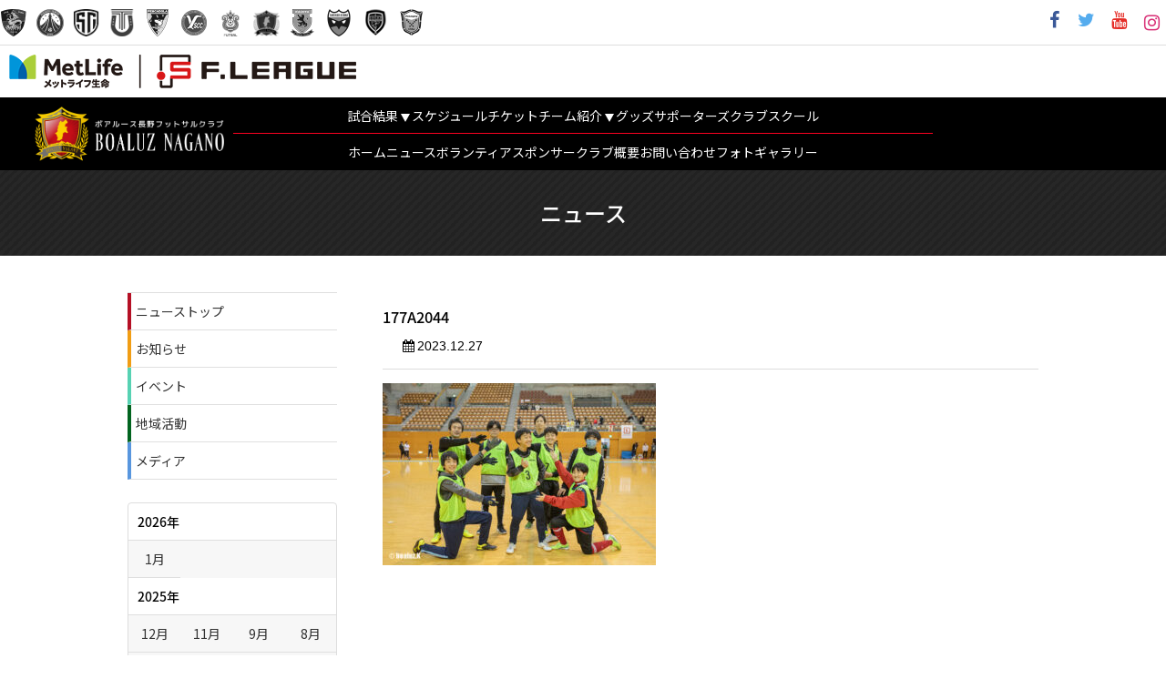

--- FILE ---
content_type: text/html; charset=UTF-8
request_url: https://boaluz-nagano.com/news/topics/%E3%80%90%E3%83%95%E3%82%A9%E3%83%88%E3%82%AE%E3%83%A3%E3%83%A9%E3%83%AA%E3%83%BC%E3%80%912023%E5%B9%B412%E6%9C%8823%E6%97%A5%EF%BC%88%E5%9C%9F%EF%BC%89%E7%AC%AC5%E5%9B%9E%E3%82%B9%E3%83%9D%E3%83%B3/attachment/177a2044-3/
body_size: 16986
content:
<!DOCTYPE html>
<html lang="ja" class="no-js">

<head>

  <!-- Google tag (gtag.js) -->
  <script async src="https://www.googletagmanager.com/gtag/js?id=G-1Y5DN4J23V"></script>
  <script>
    window.dataLayer = window.dataLayer || [];

    function gtag() {
      dataLayer.push(arguments);
    }
    gtag('js', new Date());

    gtag('config', 'G-1Y5DN4J23V');
  </script>


  <meta charset="UTF-8">
  <meta name="viewport" content="width=device-width, initial-scale=1">

  
  <!-- <meta name="description" content="" /> -->


  <link rel="profile" href="http://gmpg.org/xfn/11">
  <link rel="shortcut icon" href="https://boaluz-nagano.com/wp-content/themes/boaluz/assets/images/favicon.ico" type="image/vnd.microsoft.ico" />
  <link rel="icon" href="https://boaluz-nagano.com/wp-content/themes/boaluz/assets/images/favicon.png" type="image/png" />
  
  <!-- バーガー用プラグイン（life-seed） -->
  <!-- drawer.css -->
  <link rel="stylesheet" href="https://cdnjs.cloudflare.com/ajax/libs/drawer/3.2.2/css/drawer.min.css">
  <!-- jquery & iScroll -->
  <script src="https://ajax.googleapis.com/ajax/libs/jquery/1.11.3/jquery.min.js"></script>
  <script src="https://cdnjs.cloudflare.com/ajax/libs/iScroll/5.2.0/iscroll.min.js"></script>
  <!-- drawer.js -->
  <script src="https://cdnjs.cloudflare.com/ajax/libs/drawer/3.2.2/js/drawer.min.js"></script>
  <!-- rellax -->
  <script src="https://boaluz-nagano.com/wp-content/themes/boaluz/js/rellax.min.js"></script>


  <!-- life-seed追加フォント -->
  <link rel="preconnect" href="https://fonts.googleapis.com">
  <link rel="preconnect" href="https://fonts.gstatic.com" crossorigin>
  <link href="https://fonts.googleapis.com/css2?family=Noto+Sans+JP:wght@100..900&family=Noto+Serif:ital,wght@0,100..900;1,100..900&display=swap" rel="stylesheet">
  <link href="https://fonts.googleapis.com/css2?family=Noto+Serif+JP:wght@200..900&display=swap" rel="stylesheet">
  <link href="https://fonts.googleapis.com/css2?family=Russo+One&display=swap" rel="stylesheet">

  <!-- Swiper's CSS -->
  <link rel="stylesheet" href="https://boaluz-nagano.com/wp-content/themes/boaluz/add/swiper/swiper-bundle.css" />


  <title>177A2044 &#8211; ボアルース長野フットサルクラブ</title>
<meta name='robots' content='max-image-preview:large' />
<link rel='dns-prefetch' href='//maps.googleapis.com' />
<link rel="alternate" type="application/rss+xml" title="ボアルース長野フットサルクラブ &raquo; フィード" href="https://boaluz-nagano.com/feed/" />
<link rel="alternate" type="application/rss+xml" title="ボアルース長野フットサルクラブ &raquo; コメントフィード" href="https://boaluz-nagano.com/comments/feed/" />
<link rel="alternate" title="oEmbed (JSON)" type="application/json+oembed" href="https://boaluz-nagano.com/wp-json/oembed/1.0/embed?url=https%3A%2F%2Fboaluz-nagano.com%2Fnews%2Ftopics%2F%25e3%2580%2590%25e3%2583%2595%25e3%2582%25a9%25e3%2583%2588%25e3%2582%25ae%25e3%2583%25a3%25e3%2583%25a9%25e3%2583%25aa%25e3%2583%25bc%25e3%2580%25912023%25e5%25b9%25b412%25e6%259c%258823%25e6%2597%25a5%25ef%25bc%2588%25e5%259c%259f%25ef%25bc%2589%25e7%25ac%25ac5%25e5%259b%259e%25e3%2582%25b9%25e3%2583%259d%25e3%2583%25b3%2Fattachment%2F177a2044-3%2F" />
<link rel="alternate" title="oEmbed (XML)" type="text/xml+oembed" href="https://boaluz-nagano.com/wp-json/oembed/1.0/embed?url=https%3A%2F%2Fboaluz-nagano.com%2Fnews%2Ftopics%2F%25e3%2580%2590%25e3%2583%2595%25e3%2582%25a9%25e3%2583%2588%25e3%2582%25ae%25e3%2583%25a3%25e3%2583%25a9%25e3%2583%25aa%25e3%2583%25bc%25e3%2580%25912023%25e5%25b9%25b412%25e6%259c%258823%25e6%2597%25a5%25ef%25bc%2588%25e5%259c%259f%25ef%25bc%2589%25e7%25ac%25ac5%25e5%259b%259e%25e3%2582%25b9%25e3%2583%259d%25e3%2583%25b3%2Fattachment%2F177a2044-3%2F&#038;format=xml" />
<style id='wp-img-auto-sizes-contain-inline-css' type='text/css'>
img:is([sizes=auto i],[sizes^="auto," i]){contain-intrinsic-size:3000px 1500px}
/*# sourceURL=wp-img-auto-sizes-contain-inline-css */
</style>
<style id='wp-block-library-inline-css' type='text/css'>
:root{--wp-block-synced-color:#7a00df;--wp-block-synced-color--rgb:122,0,223;--wp-bound-block-color:var(--wp-block-synced-color);--wp-editor-canvas-background:#ddd;--wp-admin-theme-color:#007cba;--wp-admin-theme-color--rgb:0,124,186;--wp-admin-theme-color-darker-10:#006ba1;--wp-admin-theme-color-darker-10--rgb:0,107,160.5;--wp-admin-theme-color-darker-20:#005a87;--wp-admin-theme-color-darker-20--rgb:0,90,135;--wp-admin-border-width-focus:2px}@media (min-resolution:192dpi){:root{--wp-admin-border-width-focus:1.5px}}.wp-element-button{cursor:pointer}:root .has-very-light-gray-background-color{background-color:#eee}:root .has-very-dark-gray-background-color{background-color:#313131}:root .has-very-light-gray-color{color:#eee}:root .has-very-dark-gray-color{color:#313131}:root .has-vivid-green-cyan-to-vivid-cyan-blue-gradient-background{background:linear-gradient(135deg,#00d084,#0693e3)}:root .has-purple-crush-gradient-background{background:linear-gradient(135deg,#34e2e4,#4721fb 50%,#ab1dfe)}:root .has-hazy-dawn-gradient-background{background:linear-gradient(135deg,#faaca8,#dad0ec)}:root .has-subdued-olive-gradient-background{background:linear-gradient(135deg,#fafae1,#67a671)}:root .has-atomic-cream-gradient-background{background:linear-gradient(135deg,#fdd79a,#004a59)}:root .has-nightshade-gradient-background{background:linear-gradient(135deg,#330968,#31cdcf)}:root .has-midnight-gradient-background{background:linear-gradient(135deg,#020381,#2874fc)}:root{--wp--preset--font-size--normal:16px;--wp--preset--font-size--huge:42px}.has-regular-font-size{font-size:1em}.has-larger-font-size{font-size:2.625em}.has-normal-font-size{font-size:var(--wp--preset--font-size--normal)}.has-huge-font-size{font-size:var(--wp--preset--font-size--huge)}.has-text-align-center{text-align:center}.has-text-align-left{text-align:left}.has-text-align-right{text-align:right}.has-fit-text{white-space:nowrap!important}#end-resizable-editor-section{display:none}.aligncenter{clear:both}.items-justified-left{justify-content:flex-start}.items-justified-center{justify-content:center}.items-justified-right{justify-content:flex-end}.items-justified-space-between{justify-content:space-between}.screen-reader-text{border:0;clip-path:inset(50%);height:1px;margin:-1px;overflow:hidden;padding:0;position:absolute;width:1px;word-wrap:normal!important}.screen-reader-text:focus{background-color:#ddd;clip-path:none;color:#444;display:block;font-size:1em;height:auto;left:5px;line-height:normal;padding:15px 23px 14px;text-decoration:none;top:5px;width:auto;z-index:100000}html :where(.has-border-color){border-style:solid}html :where([style*=border-top-color]){border-top-style:solid}html :where([style*=border-right-color]){border-right-style:solid}html :where([style*=border-bottom-color]){border-bottom-style:solid}html :where([style*=border-left-color]){border-left-style:solid}html :where([style*=border-width]){border-style:solid}html :where([style*=border-top-width]){border-top-style:solid}html :where([style*=border-right-width]){border-right-style:solid}html :where([style*=border-bottom-width]){border-bottom-style:solid}html :where([style*=border-left-width]){border-left-style:solid}html :where(img[class*=wp-image-]){height:auto;max-width:100%}:where(figure){margin:0 0 1em}html :where(.is-position-sticky){--wp-admin--admin-bar--position-offset:var(--wp-admin--admin-bar--height,0px)}@media screen and (max-width:600px){html :where(.is-position-sticky){--wp-admin--admin-bar--position-offset:0px}}

/*# sourceURL=wp-block-library-inline-css */
</style><style id='global-styles-inline-css' type='text/css'>
:root{--wp--preset--aspect-ratio--square: 1;--wp--preset--aspect-ratio--4-3: 4/3;--wp--preset--aspect-ratio--3-4: 3/4;--wp--preset--aspect-ratio--3-2: 3/2;--wp--preset--aspect-ratio--2-3: 2/3;--wp--preset--aspect-ratio--16-9: 16/9;--wp--preset--aspect-ratio--9-16: 9/16;--wp--preset--color--black: #000000;--wp--preset--color--cyan-bluish-gray: #abb8c3;--wp--preset--color--white: #ffffff;--wp--preset--color--pale-pink: #f78da7;--wp--preset--color--vivid-red: #cf2e2e;--wp--preset--color--luminous-vivid-orange: #ff6900;--wp--preset--color--luminous-vivid-amber: #fcb900;--wp--preset--color--light-green-cyan: #7bdcb5;--wp--preset--color--vivid-green-cyan: #00d084;--wp--preset--color--pale-cyan-blue: #8ed1fc;--wp--preset--color--vivid-cyan-blue: #0693e3;--wp--preset--color--vivid-purple: #9b51e0;--wp--preset--gradient--vivid-cyan-blue-to-vivid-purple: linear-gradient(135deg,rgb(6,147,227) 0%,rgb(155,81,224) 100%);--wp--preset--gradient--light-green-cyan-to-vivid-green-cyan: linear-gradient(135deg,rgb(122,220,180) 0%,rgb(0,208,130) 100%);--wp--preset--gradient--luminous-vivid-amber-to-luminous-vivid-orange: linear-gradient(135deg,rgb(252,185,0) 0%,rgb(255,105,0) 100%);--wp--preset--gradient--luminous-vivid-orange-to-vivid-red: linear-gradient(135deg,rgb(255,105,0) 0%,rgb(207,46,46) 100%);--wp--preset--gradient--very-light-gray-to-cyan-bluish-gray: linear-gradient(135deg,rgb(238,238,238) 0%,rgb(169,184,195) 100%);--wp--preset--gradient--cool-to-warm-spectrum: linear-gradient(135deg,rgb(74,234,220) 0%,rgb(151,120,209) 20%,rgb(207,42,186) 40%,rgb(238,44,130) 60%,rgb(251,105,98) 80%,rgb(254,248,76) 100%);--wp--preset--gradient--blush-light-purple: linear-gradient(135deg,rgb(255,206,236) 0%,rgb(152,150,240) 100%);--wp--preset--gradient--blush-bordeaux: linear-gradient(135deg,rgb(254,205,165) 0%,rgb(254,45,45) 50%,rgb(107,0,62) 100%);--wp--preset--gradient--luminous-dusk: linear-gradient(135deg,rgb(255,203,112) 0%,rgb(199,81,192) 50%,rgb(65,88,208) 100%);--wp--preset--gradient--pale-ocean: linear-gradient(135deg,rgb(255,245,203) 0%,rgb(182,227,212) 50%,rgb(51,167,181) 100%);--wp--preset--gradient--electric-grass: linear-gradient(135deg,rgb(202,248,128) 0%,rgb(113,206,126) 100%);--wp--preset--gradient--midnight: linear-gradient(135deg,rgb(2,3,129) 0%,rgb(40,116,252) 100%);--wp--preset--font-size--small: 13px;--wp--preset--font-size--medium: 20px;--wp--preset--font-size--large: 36px;--wp--preset--font-size--x-large: 42px;--wp--preset--spacing--20: 0.44rem;--wp--preset--spacing--30: 0.67rem;--wp--preset--spacing--40: 1rem;--wp--preset--spacing--50: 1.5rem;--wp--preset--spacing--60: 2.25rem;--wp--preset--spacing--70: 3.38rem;--wp--preset--spacing--80: 5.06rem;--wp--preset--shadow--natural: 6px 6px 9px rgba(0, 0, 0, 0.2);--wp--preset--shadow--deep: 12px 12px 50px rgba(0, 0, 0, 0.4);--wp--preset--shadow--sharp: 6px 6px 0px rgba(0, 0, 0, 0.2);--wp--preset--shadow--outlined: 6px 6px 0px -3px rgb(255, 255, 255), 6px 6px rgb(0, 0, 0);--wp--preset--shadow--crisp: 6px 6px 0px rgb(0, 0, 0);}:where(.is-layout-flex){gap: 0.5em;}:where(.is-layout-grid){gap: 0.5em;}body .is-layout-flex{display: flex;}.is-layout-flex{flex-wrap: wrap;align-items: center;}.is-layout-flex > :is(*, div){margin: 0;}body .is-layout-grid{display: grid;}.is-layout-grid > :is(*, div){margin: 0;}:where(.wp-block-columns.is-layout-flex){gap: 2em;}:where(.wp-block-columns.is-layout-grid){gap: 2em;}:where(.wp-block-post-template.is-layout-flex){gap: 1.25em;}:where(.wp-block-post-template.is-layout-grid){gap: 1.25em;}.has-black-color{color: var(--wp--preset--color--black) !important;}.has-cyan-bluish-gray-color{color: var(--wp--preset--color--cyan-bluish-gray) !important;}.has-white-color{color: var(--wp--preset--color--white) !important;}.has-pale-pink-color{color: var(--wp--preset--color--pale-pink) !important;}.has-vivid-red-color{color: var(--wp--preset--color--vivid-red) !important;}.has-luminous-vivid-orange-color{color: var(--wp--preset--color--luminous-vivid-orange) !important;}.has-luminous-vivid-amber-color{color: var(--wp--preset--color--luminous-vivid-amber) !important;}.has-light-green-cyan-color{color: var(--wp--preset--color--light-green-cyan) !important;}.has-vivid-green-cyan-color{color: var(--wp--preset--color--vivid-green-cyan) !important;}.has-pale-cyan-blue-color{color: var(--wp--preset--color--pale-cyan-blue) !important;}.has-vivid-cyan-blue-color{color: var(--wp--preset--color--vivid-cyan-blue) !important;}.has-vivid-purple-color{color: var(--wp--preset--color--vivid-purple) !important;}.has-black-background-color{background-color: var(--wp--preset--color--black) !important;}.has-cyan-bluish-gray-background-color{background-color: var(--wp--preset--color--cyan-bluish-gray) !important;}.has-white-background-color{background-color: var(--wp--preset--color--white) !important;}.has-pale-pink-background-color{background-color: var(--wp--preset--color--pale-pink) !important;}.has-vivid-red-background-color{background-color: var(--wp--preset--color--vivid-red) !important;}.has-luminous-vivid-orange-background-color{background-color: var(--wp--preset--color--luminous-vivid-orange) !important;}.has-luminous-vivid-amber-background-color{background-color: var(--wp--preset--color--luminous-vivid-amber) !important;}.has-light-green-cyan-background-color{background-color: var(--wp--preset--color--light-green-cyan) !important;}.has-vivid-green-cyan-background-color{background-color: var(--wp--preset--color--vivid-green-cyan) !important;}.has-pale-cyan-blue-background-color{background-color: var(--wp--preset--color--pale-cyan-blue) !important;}.has-vivid-cyan-blue-background-color{background-color: var(--wp--preset--color--vivid-cyan-blue) !important;}.has-vivid-purple-background-color{background-color: var(--wp--preset--color--vivid-purple) !important;}.has-black-border-color{border-color: var(--wp--preset--color--black) !important;}.has-cyan-bluish-gray-border-color{border-color: var(--wp--preset--color--cyan-bluish-gray) !important;}.has-white-border-color{border-color: var(--wp--preset--color--white) !important;}.has-pale-pink-border-color{border-color: var(--wp--preset--color--pale-pink) !important;}.has-vivid-red-border-color{border-color: var(--wp--preset--color--vivid-red) !important;}.has-luminous-vivid-orange-border-color{border-color: var(--wp--preset--color--luminous-vivid-orange) !important;}.has-luminous-vivid-amber-border-color{border-color: var(--wp--preset--color--luminous-vivid-amber) !important;}.has-light-green-cyan-border-color{border-color: var(--wp--preset--color--light-green-cyan) !important;}.has-vivid-green-cyan-border-color{border-color: var(--wp--preset--color--vivid-green-cyan) !important;}.has-pale-cyan-blue-border-color{border-color: var(--wp--preset--color--pale-cyan-blue) !important;}.has-vivid-cyan-blue-border-color{border-color: var(--wp--preset--color--vivid-cyan-blue) !important;}.has-vivid-purple-border-color{border-color: var(--wp--preset--color--vivid-purple) !important;}.has-vivid-cyan-blue-to-vivid-purple-gradient-background{background: var(--wp--preset--gradient--vivid-cyan-blue-to-vivid-purple) !important;}.has-light-green-cyan-to-vivid-green-cyan-gradient-background{background: var(--wp--preset--gradient--light-green-cyan-to-vivid-green-cyan) !important;}.has-luminous-vivid-amber-to-luminous-vivid-orange-gradient-background{background: var(--wp--preset--gradient--luminous-vivid-amber-to-luminous-vivid-orange) !important;}.has-luminous-vivid-orange-to-vivid-red-gradient-background{background: var(--wp--preset--gradient--luminous-vivid-orange-to-vivid-red) !important;}.has-very-light-gray-to-cyan-bluish-gray-gradient-background{background: var(--wp--preset--gradient--very-light-gray-to-cyan-bluish-gray) !important;}.has-cool-to-warm-spectrum-gradient-background{background: var(--wp--preset--gradient--cool-to-warm-spectrum) !important;}.has-blush-light-purple-gradient-background{background: var(--wp--preset--gradient--blush-light-purple) !important;}.has-blush-bordeaux-gradient-background{background: var(--wp--preset--gradient--blush-bordeaux) !important;}.has-luminous-dusk-gradient-background{background: var(--wp--preset--gradient--luminous-dusk) !important;}.has-pale-ocean-gradient-background{background: var(--wp--preset--gradient--pale-ocean) !important;}.has-electric-grass-gradient-background{background: var(--wp--preset--gradient--electric-grass) !important;}.has-midnight-gradient-background{background: var(--wp--preset--gradient--midnight) !important;}.has-small-font-size{font-size: var(--wp--preset--font-size--small) !important;}.has-medium-font-size{font-size: var(--wp--preset--font-size--medium) !important;}.has-large-font-size{font-size: var(--wp--preset--font-size--large) !important;}.has-x-large-font-size{font-size: var(--wp--preset--font-size--x-large) !important;}
/*# sourceURL=global-styles-inline-css */
</style>

<style id='classic-theme-styles-inline-css' type='text/css'>
/*! This file is auto-generated */
.wp-block-button__link{color:#fff;background-color:#32373c;border-radius:9999px;box-shadow:none;text-decoration:none;padding:calc(.667em + 2px) calc(1.333em + 2px);font-size:1.125em}.wp-block-file__button{background:#32373c;color:#fff;text-decoration:none}
/*# sourceURL=/wp-includes/css/classic-themes.min.css */
</style>
<link rel='stylesheet' id='style-css' href='https://boaluz-nagano.com/wp-content/themes/boaluz/style.css?ver=6.9' type='text/css' media='all' />
<link rel='stylesheet' id='addcss-css' href='https://boaluz-nagano.com/wp-content/themes/boaluz/add/addstyle.css?ver=1756886889' type='text/css' media='all' />
<link rel="https://api.w.org/" href="https://boaluz-nagano.com/wp-json/" /><link rel="alternate" title="JSON" type="application/json" href="https://boaluz-nagano.com/wp-json/wp/v2/media/49817" /><link rel="canonical" href="https://boaluz-nagano.com/news/topics/%e3%80%90%e3%83%95%e3%82%a9%e3%83%88%e3%82%ae%e3%83%a3%e3%83%a9%e3%83%aa%e3%83%bc%e3%80%912023%e5%b9%b412%e6%9c%8823%e6%97%a5%ef%bc%88%e5%9c%9f%ef%bc%89%e7%ac%ac5%e5%9b%9e%e3%82%b9%e3%83%9d%e3%83%b3/attachment/177a2044-3/" />
<link rel='shortlink' href='https://boaluz-nagano.com/?p=49817' />
<noscript><style>.lazyload[data-src]{display:none !important;}</style></noscript><style>.lazyload{background-image:none !important;}.lazyload:before{background-image:none !important;}</style>		<style type="text/css" id="wp-custom-css">
			/*表の左右スクロールここから*/
table{
width:100%;
}
.scroll{
overflow: auto;
white-space:nowrap;
}
.scroll::-webkit-scrollbar{
height: 15px;
}
.scroll::-webkit-scrollbar-track{
background: #f1f1f1;
}
.scroll::-webkit-scrollbar-thumb{
background: #bbb;
}
/*表の左右スクロールここまで*/		</style>
		</head>

<body class="drawer drawer--right" class="attachment wp-singular attachment-template-default single single-attachment postid-49817 attachmentid-49817 attachment-jpeg wp-theme-boaluz">
  <!-- <div class="animsition"> -->
  <section class="bar-heading">

    <div class="container" style="width: 100%; max-width: 1400px;">
      <ul class="hffLinks">

        

        <!-- ディビジョン１ -->
        <!-- <li><a href="http://www.fleague.jp/" target="_blank" title="Fリーグ"><img src="[data-uri]" alt="Fリーグ" style="width: 200px; object-fit: contain;" data-src="https://boaluz-nagano.com/wp-content/themes/boaluz/assets/images/logo_2025.png" decoding="async" class="lazyload" data-eio-rwidth="381" data-eio-rheight="37"><noscript><img src="https://boaluz-nagano.com/wp-content/themes/boaluz/assets/images/logo_2025.png" alt="Fリーグ" style="width: 200px; object-fit: contain;" data-eio="l"></noscript></a></li> -->
        <li><a href="https://www.bardral-urayasu.com/" target="_blank"><img src="[data-uri]" title="バルドラール浦安" data-src="https://boaluz-nagano.com/wp-content/themes/boaluz/assets/images/logo_bardral.png" decoding="async" class="lazyload" data-eio-rwidth="60" data-eio-rheight="60"><noscript><img src="https://boaluz-nagano.com/wp-content/themes/boaluz/assets/images/logo_bardral.png" title="バルドラール浦安" data-eio="l"></noscript></a></li>
        <li><a href="http://www.fuga-futsal.com/" target="_blank"><img src="[data-uri]" title="フウガドールすみだ" data-src="https://boaluz-nagano.com/wp-content/themes/boaluz/assets/images/logo_fugador.png" decoding="async" class="lazyload" data-eio-rwidth="60" data-eio-rheight="60"><noscript><img src="https://boaluz-nagano.com/wp-content/themes/boaluz/assets/images/logo_fugador.png" title="フウガドールすみだ" data-eio="l"></noscript></a></li>
        <li><a href="https://www.shinagawa-city.com/" target="_blank"><img src="[data-uri]" title="しながわシティ" data-src="https://boaluz-nagano.com/wp-content/themes/boaluz/assets/images/logo_shinagawacity.png" decoding="async" class="lazyload" data-eio-rwidth="33" data-eio-rheight="34"><noscript><img src="https://boaluz-nagano.com/wp-content/themes/boaluz/assets/images/logo_shinagawacity.png" title="しながわシティ" data-eio="l"></noscript></a></li>
        <li><a href="https://tachikawa-athletic.jp/" target="_blank"><img src="[data-uri]" title="立川アスレティックFC" data-src="https://boaluz-nagano.com/wp-content/themes/boaluz/assets/images/logo_tachikawa.png" decoding="async" class="lazyload" data-eio-rwidth="33" data-eio-rheight="34"><noscript><img src="https://boaluz-nagano.com/wp-content/themes/boaluz/assets/images/logo_tachikawa.png" title="立川アスレティックFC" data-eio="l"></noscript></a></li>
        <li><a href="https://www.pescadola-machida.com/" target="_blank"><img src="[data-uri]" title="ペスカドーラ町田" data-src="https://boaluz-nagano.com/wp-content/themes/boaluz/assets/images/logo_pescadola.png" decoding="async" class="lazyload" data-eio-rwidth="60" data-eio-rheight="60"><noscript><img src="https://boaluz-nagano.com/wp-content/themes/boaluz/assets/images/logo_pescadola.png" title="ペスカドーラ町田" data-eio="l"></noscript></a></li>
        <li><a href="https://ysccfutsal.jp/" target="_blank"><img src="[data-uri]" title="Y．S．C．C．横浜" data-src="https://boaluz-nagano.com/wp-content/themes/boaluz/assets/images/logo_yscc.png" decoding="async" class="lazyload" data-eio-rwidth="30" data-eio-rheight="30"><noscript><img src="https://boaluz-nagano.com/wp-content/themes/boaluz/assets/images/logo_yscc.png" title="Y．S．C．C．横浜" data-eio="l"></noscript></a></li>
        <li><a href="https://www.bellmare.co.jp/" target="_blank"><img src="[data-uri]" title="湘南ベルマーレ" data-src="https://boaluz-nagano.com/wp-content/themes/boaluz/assets/images/logo_bellmare.png" decoding="async" class="lazyload" data-eio-rwidth="60" data-eio-rheight="60"><noscript><img src="https://boaluz-nagano.com/wp-content/themes/boaluz/assets/images/logo_bellmare.png" title="湘南ベルマーレ" data-eio="l"></noscript></a></li>
        <li><a href="https://boaluz-nagano.com/" target="_blank"><img src="[data-uri]" title="ボアルース長野" data-src="https://boaluz-nagano.com/wp-content/themes/boaluz/assets/images/logo_nagano.png" decoding="async" class="lazyload" data-eio-rwidth="33" data-eio-rheight="34"><noscript><img src="https://boaluz-nagano.com/wp-content/themes/boaluz/assets/images/logo_nagano.png" title="ボアルース長野" data-eio="l"></noscript></a></li>
        <li><a href="https://www.nagoyaoceans.com/" target="_blank"><img src="[data-uri]" title="名古屋オーシャンズ" data-src="https://boaluz-nagano.com/wp-content/themes/boaluz/assets/images/logo_nagoya.png" decoding="async" class="lazyload" data-eio-rwidth="60" data-eio-rheight="60"><noscript><img src="https://boaluz-nagano.com/wp-content/themes/boaluz/assets/images/logo_nagoya.png" title="名古屋オーシャンズ" data-eio="l"></noscript></a></li>
        <li><a href="https://shriker-osaka.jp/" target="_blank"><img src="[data-uri]" title="シュライカー大阪" data-src="https://boaluz-nagano.com/wp-content/themes/boaluz/assets/images/logo_shriker.png" decoding="async" class="lazyload" data-eio-rwidth="60" data-eio-rheight="60"><noscript><img src="https://boaluz-nagano.com/wp-content/themes/boaluz/assets/images/logo_shriker.png" title="シュライカー大阪" data-eio="l"></noscript></a></li>
        <li><a href="https://www.borkbulletkitakyushu.com/" target="_blank"><img src="[data-uri]" title="ボルクバレット北九州" data-src="https://boaluz-nagano.com/wp-content/themes/boaluz/assets/images/logo_bork.png" decoding="async" class="lazyload" data-eio-rwidth="30" data-eio-rheight="30"><noscript><img src="https://boaluz-nagano.com/wp-content/themes/boaluz/assets/images/logo_bork.png" title="ボルクバレット北九州" data-eio="l"></noscript></a></li>
        <li class="last"><a href="https://vasagey.com/" target="_blank"><img src="[data-uri]" title="バサジィ大分" data-src="https://boaluz-nagano.com/wp-content/themes/boaluz/assets/images/logo_vasagey.png" decoding="async" class="lazyload" data-eio-rwidth="60" data-eio-rheight="60"><noscript><img src="https://boaluz-nagano.com/wp-content/themes/boaluz/assets/images/logo_vasagey.png" title="バサジィ大分" data-eio="l"></noscript></a></li>


      </ul>
      <ul class="socialLinks">
        <li><a href="https://www.facebook.com/boaluznagano/" target="_blank" title="ボアルース長野Facebookページ"><i class="fa fa-fw fa-facebook"></i></a></li>
        <li><a href="https://twitter.com/boaluznagano" target="_blank" title="ボアルース長野twitter"><i class="fa fa-fw fa-twitter"></i></a></li>
        <!-- <li><a href="https://twitter.com/boaluznagano" target="_blank" title="ボアルース長野twitter"><i class="fa-brands fa-x-twitter"></i></a></li> -->
        <li><a href="https://www.youtube.com/channel/UCe9Q8hjWkg1RKXrsdocXGCg" target="_blank" title="ボアルース長野youtubeチャンネル"><i class="fa fa-fw fa-youtube"></i></a></li>
        <li><a href="https://www.instagram.com/boaluznagano_official/" target="_blank" title="ボアルース長野Instagram" style="font-size:20px;"><i class="fa fa-fw fa-instagram" style="color:#D93177"></i></a></li>
      </ul>

    </div>



  </section>

  <div class="fleague2025">
    <div class="container">
      <a href="http://www.fleague.jp/" target="_blank" title="Fリーグ"><img src="[data-uri]" alt="Fリーグ" data-src="https://boaluz-nagano.com/wp-content/themes/boaluz/assets/images/logo_2025.png" decoding="async" class="lazyload" data-eio-rwidth="381" data-eio-rheight="37"><noscript><img src="https://boaluz-nagano.com/wp-content/themes/boaluz/assets/images/logo_2025.png" alt="Fリーグ" data-eio="l"></noscript></a>
    </div>
    <style>
      .fleague2025 {
        background: #fff;
        padding: 10px 0;
        display: block;
      }

      .fleague2025 .container {
        width: 100%;
        max-width: 1400px;
      }

      .fleague2025 .container a img {
        width: auto;
        max-width: 100%;
        object-fit: contain;
        padding: 0 10px;
      }

      @media screen and (max-width:768px) {
        .fleague2025 {
          display: none;
        }
      }
    </style>
  </div>


  <div class="addstyle">

    <!-- //スマホの場合に読み込むソースを記述 -->
    <header class="sp-header" role="banner">
      <button type="button" class="drawer-toggle drawer-hamburger">
        <span class="sr-only">toggle navigation</span>
        <span class="drawer-hamburger-icon"></span>
      </button>
      <nav class="drawer-nav" role="navigation">
        <ul class="drawer-menu">
          <li><a class="drawer-brand" href="https://boaluz-nagano.com"> <img src="[data-uri]" alt="boaluz-logo" data-src="https://boaluz-nagano.com/wp-content/themes/boaluz/images/life-seed-add/h1_hero@2x.png" decoding="async" class="lazyload" data-eio-rwidth="1038" data-eio-rheight="300"><noscript><img src="https://boaluz-nagano.com/wp-content/themes/boaluz/images/life-seed-add/h1_hero@2x.png" alt="boaluz-logo" data-eio="l"></noscript>
            </a></li>
          <li><a class="drawer-menu-item" href="https://boaluz-nagano.com">ホーム</a></li>
          <!-- <li><a class="drawer-menu-item" href="https://boaluz-nagano.com/news/">ニュース</a></li> -->
          <!-- ドロップダウン -->
          <li class="drawer-dropdown"><a class="drawer-menu-item" href="#" data-toggle="dropdown">ニュース<span class="drawer-caret"></span></a>
            <ul class="drawer-dropdown-menu">
              <li><a class="drawer-dropdown-menu-item" href="https://boaluz-nagano.com/news/">最新情報</a></li>
              <li><a class="drawer-dropdown-menu-item" href="https://boaluz-nagano.com/news/topics/">お知らせ</a></li>
              <li><a class="drawer-dropdown-menu-item" href="https://boaluz-nagano.com/news/event/">イベント</a></li>
              <li><a class="drawer-dropdown-menu-item" href="https://boaluz-nagano.com/news/community/">地域活動</a></li>
              <li><a class="drawer-dropdown-menu-item" href="https://boaluz-nagano.com/news/media/">メディア</a></li>
            </ul>
          </li>
          <!-- ドロップダウン -->
          <li class="drawer-dropdown"><a class="drawer-menu-item" href="#" data-toggle="dropdown">試合結果<span class="drawer-caret"></span></a>
            <ul class="drawer-dropdown-menu">
              <li><a class="drawer-dropdown-menu-item" href="https://boaluz-nagano.com/result/result-cat/top/">トップチーム</a></li>
              <li><a class="drawer-dropdown-menu-item" href="https://boaluz-nagano.com/result/result-cat/second/">ヴェルメリオ</a></li>
              <li><a class="drawer-dropdown-menu-item" href="/result/result-cat/u-18/">U-18</a></li>
              <li><a class="drawer-dropdown-menu-item" href="https://boaluz-nagano.com/result/result-cat/u-15/">U-15</a></li>
            </ul>
          </li>
          <li><a class="drawer-menu-item" href="https://boaluz-nagano.com/schedule/">スケジュール</a></li>
          <li><a class="drawer-menu-item" href="https://boaluz-nagano.com/tickets/">チケット</a></li>
          <!-- ドロップダウン -->
          <li class="drawer-dropdown"><a class="drawer-menu-item" href="#" data-toggle="dropdown">チーム紹介<span class="drawer-caret"></span></a>
            <ul class="drawer-dropdown-menu">
              <li><a class="drawer-dropdown-menu-item" href="https://boaluz-nagano.com/player/player-cat/topteam/">トップチーム</a></li>
              <li><a class="drawer-dropdown-menu-item" href="https://boaluz-nagano.com/player/player-cat/second/">ヴェルメリオ</a></li>
              <li><a class="drawer-dropdown-menu-item" href="https://boaluz-nagano.com/player/player-cat/u-18/">U-18</a></li>
              <li><a class="drawer-dropdown-menu-item" href="https://boaluz-nagano.com/player/player-cat/u-15/">U-15</a></li>
              <li><a class="drawer-dropdown-menu-item" href="https://boaluz-nagano.com/player/player-cat/ablaze/">アブレイズ</a></li>
            </ul>
          </li>
          <li><a class="drawer-menu-item" href="https://boaluz.official.ec/" target="_blank">グッズ</a></li>
          <li><a class="drawer-menu-item" href="https://boaluz-nagano.com/fan-zone/">サポーターズクラブ</a></li>
          <li><a class="drawer-menu-item" href="https://boaluz-nagano.com/school/">スクール</a></li>
          <li><a class="drawer-menu-item" href="https://boaluz-nagano.com/news/topics/volunteer/">ボランティア</a></li>
          <li><a class="drawer-menu-item" href="https://boaluz-nagano.com/sponsor/sponsors/">スポンサー</a></li>
          <li><a class="drawer-menu-item" href="https://boaluz-nagano.com/about/">クラブ概要</a></li>
          <!-- <li><a class="drawer-menu-item" href="https://boaluz-nagano.com/links/">関連リンク</a></li> -->
          <li><a class="drawer-menu-item" href="https://boaluz-nagano.com/contact/">お問い合わせ</a></li>
          <li><a class="drawer-menu-item" href="https://boaluz-nagano.com/gallery_post/">フォトギャラリー</a></li>

        </ul>
      </nav>
    </header>


    <!-- //タブレット・PCの場合に読み込むソースを記述 -->
    <!-- pc -->
    <header class="pc-header">
      <h1 class="logo">
        <a href="https://boaluz-nagano.com">
          <img src="[data-uri]" alt="boaluz-logo" data-src="https://boaluz-nagano.com/wp-content/themes/boaluz/images/life-seed-add/h1_hero@2x.png" decoding="async" class="lazyload" data-eio-rwidth="1038" data-eio-rheight="300"><noscript><img src="https://boaluz-nagano.com/wp-content/themes/boaluz/images/life-seed-add/h1_hero@2x.png" alt="boaluz-logo" data-eio="l"></noscript>
        </a>
      </h1>

      <div class="menu">
        <div class="menu-top">
          <nav>
            <p class="menu-btn btn-result">試合結果</p>
            <a href="https://boaluz-nagano.com/schedule/">スケジュール</a>
            <a href="https://boaluz-nagano.com/tickets/">チケット</a>
            <p class="menu-btn btn-player">チーム紹介</p>
            <a href="https://boaluz.official.ec/" target="_blank">グッズ</a>
            <a href="https://boaluz-nagano.com/fan-zone/">サポーターズクラブ</a>
            <a href="https://boaluz-nagano.com/school/">スクール</a>
          </nav>

        </div>
        <div class="menu-toggle menu-toggle1">
          <nav>
            <a href="https://boaluz-nagano.com/result/result-cat/top/">トップチーム</a>
            <a href="https://boaluz-nagano.com/result/result-cat/second/">ヴェルメリオ</a>
            <a href="https://boaluz-nagano.com/result/result-cat/u-18/">U-18</a>
            <a href="https://boaluz-nagano.com/result/result-cat/u-15/">U-15</a>
          </nav>
        </div>
        <div class="menu-toggle menu-toggle2">
          <nav>
            <a href="https://boaluz-nagano.com/player/player-cat/topteam/">トップチーム</a>
            <a href="https://boaluz-nagano.com/player/player-cat/second/">ヴェルメリオ</a>
            <a href="https://boaluz-nagano.com/player/player-cat/u-18/">U-18</a>
            <a href="https://boaluz-nagano.com/player/player-cat/u-15/">U-15</a>
            <a href="https://boaluz-nagano.com/player/player-cat/ablaze/">アブレイズ</a>
          </nav>
        </div>

        <div class="menu-bottom">
          <nav>
            <a href="https://boaluz-nagano.com">ホーム</a>
            <a href="https://boaluz-nagano.com/news/">ニュース</a>
            <a href="https://boaluz-nagano.com/news/topics/volunteer/">ボランティア</a>
            <a href="https://boaluz-nagano.com/sponsor/sponsors/">スポンサー</a>
            <a href="https://boaluz-nagano.com/about/">クラブ概要</a>
            <!-- <a href="https://boaluz-nagano.com/links/">関連リンク</a> -->
            <a href="https://boaluz-nagano.com/contact/">お問い合わせ</a>
            <a href="https://boaluz-nagano.com/gallery_post/">フォトギャラリー</a>
          </nav>
        </div>
      </div>

      <div class="right">

      </div>

    </header>
    <!-- pc終わり -->

  </div>

  <div class="pageBody">
        <div class="pageBody__header">
        <div class="container">
            <h2 class="pageTitle">ニュース</h2>
        </div>
    </div>
      <div class="container">
        <div class="pageBody__main">
          <div class="entry">
							<div class="entry__header">
          			<h3>177A2044</h3>
                    <span class="news-label news-label-"></span><span class="date"><i class="fa fa-fw fa-calendar"></i>2023.12.27</span>
                </div>
                <div class="entry__body">
                                    	<p class="attachment"><a href='https://boaluz-nagano.com/wp-content/uploads/2023/12/177A2044.jpg' class="colorbox" rel="gallery"><img fetchpriority="high" decoding="async" width="300" height="200" src="[data-uri]" class="attachment-medium size-medium lazyload" alt=""   data-src="https://boaluz-nagano.com/wp-content/uploads/2023/12/177A2044-300x200.jpg" data-srcset="https://boaluz-nagano.com/wp-content/uploads/2023/12/177A2044-300x200.jpg 300w, https://boaluz-nagano.com/wp-content/uploads/2023/12/177A2044-1024x683.jpg 1024w, https://boaluz-nagano.com/wp-content/uploads/2023/12/177A2044-768x512.jpg 768w, https://boaluz-nagano.com/wp-content/uploads/2023/12/177A2044-1536x1024.jpg 1536w, https://boaluz-nagano.com/wp-content/uploads/2023/12/177A2044.jpg 1140w" data-sizes="auto" data-eio-rwidth="300" data-eio-rheight="200" /><noscript><img fetchpriority="high" decoding="async" width="300" height="200" src="https://boaluz-nagano.com/wp-content/uploads/2023/12/177A2044-300x200.jpg" class="attachment-medium size-medium" alt="" srcset="https://boaluz-nagano.com/wp-content/uploads/2023/12/177A2044-300x200.jpg 300w, https://boaluz-nagano.com/wp-content/uploads/2023/12/177A2044-1024x683.jpg 1024w, https://boaluz-nagano.com/wp-content/uploads/2023/12/177A2044-768x512.jpg 768w, https://boaluz-nagano.com/wp-content/uploads/2023/12/177A2044-1536x1024.jpg 1536w, https://boaluz-nagano.com/wp-content/uploads/2023/12/177A2044.jpg 1140w" sizes="(max-width: 300px) 100vw, 300px" data-eio="l" /></noscript></a></p>
                </div>
                <div class="nav__singlePage">
                                                        </div>
                      </div>
        </div>

		 <aside class="pageBody__sidebar addstyle">
     <nav class="navSide">
                      <div class="navSide__post--cat">
                 <ul>
                     <li class="label-news"><a href="https://boaluz-nagano.com/news/">ニューストップ</a></li>
                                              <li class="label-topics">
                             <a href="https://boaluz-nagano.com/news/topics/">お知らせ</a>
                         </li>
                                              <li class="label-event">
                             <a href="https://boaluz-nagano.com/news/event/">イベント</a>
                         </li>
                                              <li class="label-community">
                             <a href="https://boaluz-nagano.com/news/community/">地域活動</a>
                         </li>
                                              <li class="label-media">
                             <a href="https://boaluz-nagano.com/news/media/">メディア</a>
                         </li>
                                      </ul>
             </div>
             <div class="navSide__post--archives">
                 <h4>2026年</h4>
<ul>
<li><a href='https://boaluz-nagano.com/2026/01/'>1月</a></li>
</ul>
<h4>2025年</h4>
<ul>
<li><a href='https://boaluz-nagano.com/2025/12/'>12月</a></li>
<li><a href='https://boaluz-nagano.com/2025/11/'>11月</a></li>
<li><a href='https://boaluz-nagano.com/2025/09/'>9月</a></li>
<li><a href='https://boaluz-nagano.com/2025/08/'>8月</a></li>
<li><a href='https://boaluz-nagano.com/2025/07/'>7月</a></li>
<li><a href='https://boaluz-nagano.com/2025/06/'>6月</a></li>
<li><a href='https://boaluz-nagano.com/2025/05/'>5月</a></li>
<li><a href='https://boaluz-nagano.com/2025/04/'>4月</a></li>
<li><a href='https://boaluz-nagano.com/2025/03/'>3月</a></li>
<li><a href='https://boaluz-nagano.com/2025/02/'>2月</a></li>
<li><a href='https://boaluz-nagano.com/2025/01/'>1月</a></li>
</ul>
<h4>2024年</h4>
<ul>
<li><a href='https://boaluz-nagano.com/2024/12/'>12月</a></li>
<li><a href='https://boaluz-nagano.com/2024/11/'>11月</a></li>
<li><a href='https://boaluz-nagano.com/2024/10/'>10月</a></li>
<li><a href='https://boaluz-nagano.com/2024/09/'>9月</a></li>
<li><a href='https://boaluz-nagano.com/2024/08/'>8月</a></li>
<li><a href='https://boaluz-nagano.com/2024/07/'>7月</a></li>
<li><a href='https://boaluz-nagano.com/2024/06/'>6月</a></li>
<li><a href='https://boaluz-nagano.com/2024/05/'>5月</a></li>
<li><a href='https://boaluz-nagano.com/2024/04/'>4月</a></li>
<li><a href='https://boaluz-nagano.com/2024/03/'>3月</a></li>
<li><a href='https://boaluz-nagano.com/2024/02/'>2月</a></li>
<li><a href='https://boaluz-nagano.com/2024/01/'>1月</a></li>
</ul>
<h4>2023年</h4>
<ul>
<li><a href='https://boaluz-nagano.com/2023/12/'>12月</a></li>
<li><a href='https://boaluz-nagano.com/2023/11/'>11月</a></li>
<li><a href='https://boaluz-nagano.com/2023/10/'>10月</a></li>
<li><a href='https://boaluz-nagano.com/2023/09/'>9月</a></li>
<li><a href='https://boaluz-nagano.com/2023/08/'>8月</a></li>
<li><a href='https://boaluz-nagano.com/2023/07/'>7月</a></li>
<li><a href='https://boaluz-nagano.com/2023/06/'>6月</a></li>
<li><a href='https://boaluz-nagano.com/2023/05/'>5月</a></li>
<li><a href='https://boaluz-nagano.com/2023/04/'>4月</a></li>
<li><a href='https://boaluz-nagano.com/2023/03/'>3月</a></li>
<li><a href='https://boaluz-nagano.com/2023/02/'>2月</a></li>
<li><a href='https://boaluz-nagano.com/2023/01/'>1月</a></li>
</ul>
<h4>2022年</h4>
<ul>
<li><a href='https://boaluz-nagano.com/2022/12/'>12月</a></li>
<li><a href='https://boaluz-nagano.com/2022/11/'>11月</a></li>
<li><a href='https://boaluz-nagano.com/2022/10/'>10月</a></li>
<li><a href='https://boaluz-nagano.com/2022/09/'>9月</a></li>
<li><a href='https://boaluz-nagano.com/2022/08/'>8月</a></li>
<li><a href='https://boaluz-nagano.com/2022/07/'>7月</a></li>
<li><a href='https://boaluz-nagano.com/2022/06/'>6月</a></li>
<li><a href='https://boaluz-nagano.com/2022/05/'>5月</a></li>
<li><a href='https://boaluz-nagano.com/2022/04/'>4月</a></li>
<li><a href='https://boaluz-nagano.com/2022/03/'>3月</a></li>
<li><a href='https://boaluz-nagano.com/2022/02/'>2月</a></li>
<li><a href='https://boaluz-nagano.com/2022/01/'>1月</a></li>
</ul>
<h4>2021年</h4>
<ul>
<li><a href='https://boaluz-nagano.com/2021/12/'>12月</a></li>
<li><a href='https://boaluz-nagano.com/2021/11/'>11月</a></li>
<li><a href='https://boaluz-nagano.com/2021/10/'>10月</a></li>
<li><a href='https://boaluz-nagano.com/2021/09/'>9月</a></li>
<li><a href='https://boaluz-nagano.com/2021/08/'>8月</a></li>
<li><a href='https://boaluz-nagano.com/2021/07/'>7月</a></li>
<li><a href='https://boaluz-nagano.com/2021/06/'>6月</a></li>
<li><a href='https://boaluz-nagano.com/2021/05/'>5月</a></li>
<li><a href='https://boaluz-nagano.com/2021/04/'>4月</a></li>
<li><a href='https://boaluz-nagano.com/2021/03/'>3月</a></li>
<li><a href='https://boaluz-nagano.com/2021/02/'>2月</a></li>
<li><a href='https://boaluz-nagano.com/2021/01/'>1月</a></li>
</ul>
<h4>2020年</h4>
<ul>
<li><a href='https://boaluz-nagano.com/2020/12/'>12月</a></li>
<li><a href='https://boaluz-nagano.com/2020/11/'>11月</a></li>
<li><a href='https://boaluz-nagano.com/2020/10/'>10月</a></li>
<li><a href='https://boaluz-nagano.com/2020/09/'>9月</a></li>
<li><a href='https://boaluz-nagano.com/2020/08/'>8月</a></li>
<li><a href='https://boaluz-nagano.com/2020/07/'>7月</a></li>
<li><a href='https://boaluz-nagano.com/2020/06/'>6月</a></li>
<li><a href='https://boaluz-nagano.com/2020/05/'>5月</a></li>
<li><a href='https://boaluz-nagano.com/2020/04/'>4月</a></li>
<li><a href='https://boaluz-nagano.com/2020/03/'>3月</a></li>
<li><a href='https://boaluz-nagano.com/2020/02/'>2月</a></li>
<li><a href='https://boaluz-nagano.com/2020/01/'>1月</a></li>
</ul>
<h4>2019年</h4>
<ul>
<li><a href='https://boaluz-nagano.com/2019/12/'>12月</a></li>
<li><a href='https://boaluz-nagano.com/2019/11/'>11月</a></li>
<li><a href='https://boaluz-nagano.com/2019/10/'>10月</a></li>
<li><a href='https://boaluz-nagano.com/2019/09/'>9月</a></li>
<li><a href='https://boaluz-nagano.com/2019/08/'>8月</a></li>
<li><a href='https://boaluz-nagano.com/2019/07/'>7月</a></li>
<li><a href='https://boaluz-nagano.com/2019/06/'>6月</a></li>
<li><a href='https://boaluz-nagano.com/2019/05/'>5月</a></li>
<li><a href='https://boaluz-nagano.com/2019/04/'>4月</a></li>
<li><a href='https://boaluz-nagano.com/2019/03/'>3月</a></li>
<li><a href='https://boaluz-nagano.com/2019/02/'>2月</a></li>
<li><a href='https://boaluz-nagano.com/2019/01/'>1月</a></li>
</ul>
<h4>2018年</h4>
<ul>
<li><a href='https://boaluz-nagano.com/2018/12/'>12月</a></li>
<li><a href='https://boaluz-nagano.com/2018/11/'>11月</a></li>
<li><a href='https://boaluz-nagano.com/2018/10/'>10月</a></li>
<li><a href='https://boaluz-nagano.com/2018/09/'>9月</a></li>
<li><a href='https://boaluz-nagano.com/2018/08/'>8月</a></li>
<li><a href='https://boaluz-nagano.com/2018/07/'>7月</a></li>
<li><a href='https://boaluz-nagano.com/2018/06/'>6月</a></li>
<li><a href='https://boaluz-nagano.com/2018/05/'>5月</a></li>
<li><a href='https://boaluz-nagano.com/2018/04/'>4月</a></li>
<li><a href='https://boaluz-nagano.com/2018/03/'>3月</a></li>
<li><a href='https://boaluz-nagano.com/2018/02/'>2月</a></li>
<li><a href='https://boaluz-nagano.com/2018/01/'>1月</a></li>
</ul>
<h4>2017年</h4>
<ul>
<li><a href='https://boaluz-nagano.com/2017/12/'>12月</a></li>
<li><a href='https://boaluz-nagano.com/2017/11/'>11月</a></li>
<li><a href='https://boaluz-nagano.com/2017/10/'>10月</a></li>
<li><a href='https://boaluz-nagano.com/2017/09/'>9月</a></li>
<li><a href='https://boaluz-nagano.com/2017/08/'>8月</a></li>
<li><a href='https://boaluz-nagano.com/2017/07/'>7月</a></li>
<li><a href='https://boaluz-nagano.com/2017/06/'>6月</a></li>
<li><a href='https://boaluz-nagano.com/2017/05/'>5月</a></li>
<li><a href='https://boaluz-nagano.com/2017/04/'>4月</a></li>
<li><a href='https://boaluz-nagano.com/2017/03/'>3月</a></li>
<li><a href='https://boaluz-nagano.com/2017/02/'>2月</a></li>
<li><a href='https://boaluz-nagano.com/2017/01/'>1月</a></li>
</ul>
<h4>2016年</h4>
<ul>
<li><a href='https://boaluz-nagano.com/2016/12/'>12月</a></li>
<li><a href='https://boaluz-nagano.com/2016/11/'>11月</a></li>
<li><a href='https://boaluz-nagano.com/2016/10/'>10月</a></li>
<li><a href='https://boaluz-nagano.com/2016/09/'>9月</a></li>
<li><a href='https://boaluz-nagano.com/2016/08/'>8月</a></li>
<li><a href='https://boaluz-nagano.com/2016/07/'>7月</a></li>
<li><a href='https://boaluz-nagano.com/2016/06/'>6月</a></li>
<li><a href='https://boaluz-nagano.com/2016/05/'>5月</a></li>
<li><a href='https://boaluz-nagano.com/2016/04/'>4月</a></li>
<li><a href='https://boaluz-nagano.com/2016/03/'>3月</a></li>
<li><a href='https://boaluz-nagano.com/2016/02/'>2月</a></li>
<li><a href='https://boaluz-nagano.com/2016/01/'>1月</a></li>
</ul>
<h4>2015年</h4>
<ul>
<li><a href='https://boaluz-nagano.com/2015/12/'>12月</a></li>
<li><a href='https://boaluz-nagano.com/2015/11/'>11月</a></li>
<li><a href='https://boaluz-nagano.com/2015/10/'>10月</a></li>
<li><a href='https://boaluz-nagano.com/2015/09/'>9月</a></li>
<li><a href='https://boaluz-nagano.com/2015/08/'>8月</a></li>
<li><a href='https://boaluz-nagano.com/2015/07/'>7月</a></li>
<li><a href='https://boaluz-nagano.com/2015/06/'>6月</a></li>
<li><a href='https://boaluz-nagano.com/2015/05/'>5月</a></li>
<li><a href='https://boaluz-nagano.com/2015/04/'>4月</a></li>
<li><a href='https://boaluz-nagano.com/2015/03/'>3月</a></li>
<li><a href='https://boaluz-nagano.com/2015/02/'>2月</a></li>
<li><a href='https://boaluz-nagano.com/2015/01/'>1月</a></li>
</ul>
<h4>2014年</h4>
<ul>
<li><a href='https://boaluz-nagano.com/2014/12/'>12月</a></li>
<li><a href='https://boaluz-nagano.com/2014/11/'>11月</a></li>
<li><a href='https://boaluz-nagano.com/2014/10/'>10月</a></li>
<li><a href='https://boaluz-nagano.com/2014/09/'>9月</a></li>
<li><a href='https://boaluz-nagano.com/2014/08/'>8月</a></li>
<li><a href='https://boaluz-nagano.com/2014/07/'>7月</a></li>
<li><a href='https://boaluz-nagano.com/2014/06/'>6月</a></li>
<li><a href='https://boaluz-nagano.com/2014/05/'>5月</a></li>
<li><a href='https://boaluz-nagano.com/2014/04/'>4月</a></li>
<li><a href='https://boaluz-nagano.com/2014/03/'>3月</a></li>
<li><a href='https://boaluz-nagano.com/2014/02/'>2月</a></li>
<li><a href='https://boaluz-nagano.com/2014/01/'>1月</a></li>
</ul>
<h4>2013年</h4>
<ul>
<li><a href='https://boaluz-nagano.com/2013/12/'>12月</a></li>
<li><a href='https://boaluz-nagano.com/2013/11/'>11月</a></li>
<li><a href='https://boaluz-nagano.com/2013/07/'>7月</a></li>
<li><a href='https://boaluz-nagano.com/2013/06/'>6月</a></li>
<li><a href='https://boaluz-nagano.com/2013/05/'>5月</a></li>
</ul>
             </div>
              </nav>
 </aside>
</div>

</div>

<div class="totop"><a href="#"><i class="fa fa-arrow-up"></i></a></div>


<footer class="footerContainer addstyle">

  <div class="bar__sponsor">
    <div class="container" style="width: 100%; max-width: 1400px;">
      <dl>
        <dt>
          <h4>ユニフォームスポンサー</h4>
        </dt>
        <dd>
          <ul>
            <li><a href="http://www.densen.co.jp/" target="_blank"><img src="[data-uri]" alt="デンセンホールディングス株式会社" data-src="https://boaluz-nagano.com/wp-content/uploads/2017/04/banner_2017_uni_densenh.png" decoding="async" class="lazyload" data-eio-rwidth="240" data-eio-rheight="80"><noscript><img src="https://boaluz-nagano.com/wp-content/uploads/2017/04/banner_2017_uni_densenh.png" alt="デンセンホールディングス株式会社" data-eio="l"></noscript></a></li>
            <li><a href="https://www.hokto-kinoko.co.jp/" target="_blank"><img src="[data-uri]" alt="ホクト株式会社" data-src="https://boaluz-nagano.com/wp-content/uploads/2018/06/banner_2018_uni_hokto.png" decoding="async" class="lazyload" data-eio-rwidth="240" data-eio-rheight="80"><noscript><img src="https://boaluz-nagano.com/wp-content/uploads/2018/06/banner_2018_uni_hokto.png" alt="ホクト株式会社" data-eio="l"></noscript></a></li>
            <li><a href="https://nomuraya-1913.co.jp/" target="_blank"><img src="[data-uri]" alt="野村屋グループ" data-src="https://boaluz-nagano.com/wp-content/themes/boaluz/images/sponsor/nomurayagroup.jpg" decoding="async" class="lazyload" data-eio-rwidth="240" data-eio-rheight="80"><noscript><img src="https://boaluz-nagano.com/wp-content/themes/boaluz/images/sponsor/nomurayagroup.jpg" alt="野村屋グループ" data-eio="l"></noscript></a></li>
            <li><a href="http://www.suzukinet.co.jp/" target="_blank"><img src="[data-uri]" alt="株式会社鈴木" data-src="https://boaluz-nagano.com/wp-content/uploads/2024/05/suzuki-logo.jpg" decoding="async" class="lazyload" data-eio-rwidth="240" data-eio-rheight="80"><noscript><img src="https://boaluz-nagano.com/wp-content/uploads/2024/05/suzuki-logo.jpg" alt="株式会社鈴木" data-eio="l"></noscript></a></li>
            <li><a href="http://www.yuwa-net.co.jp/" target="_blank"><img src="[data-uri]" alt="株式会社ユウワ" data-src="https://boaluz-nagano.com/wp-content/uploads/2019/04/sponsor_2019_yuwa.png" decoding="async" class="lazyload" data-eio-rwidth="240" data-eio-rheight="80"><noscript><img src="https://boaluz-nagano.com/wp-content/uploads/2019/04/sponsor_2019_yuwa.png" alt="株式会社ユウワ" data-eio="l"></noscript></a></li>
            <li><a href="http://ns-seiko.co.jp/" target="_blank"><img src="[data-uri]" alt="日本ステンレス精工株式会社" data-src="https://boaluz-nagano.com/wp-content/uploads/2019/04/banner_sponsor_2019_nsseiko.png" decoding="async" class="lazyload" data-eio-rwidth="240" data-eio-rheight="80"><noscript><img src="https://boaluz-nagano.com/wp-content/uploads/2019/04/banner_sponsor_2019_nsseiko.png" alt="日本ステンレス精工株式会社" data-eio="l"></noscript></a></li>
            <li><a href="http://www.asia-p.co.jp/" target="_blank"><img src="[data-uri]" alt="亜細亜印刷株式会社" data-src="https://boaluz-nagano.com/wp-content/uploads/2024/05/asia-logo.jpg" decoding="async" class="lazyload" data-eio-rwidth="240" data-eio-rheight="80"><noscript><img src="https://boaluz-nagano.com/wp-content/uploads/2024/05/asia-logo.jpg" alt="亜細亜印刷株式会社" data-eio="l"></noscript></a></li>
            <li><a href="http://www.kuritahp.or.jp/" target="_blank"><img src="[data-uri]" alt="栗田病院" data-src="https://boaluz-nagano.com/wp-content/uploads/2021/06/banner_kurita-1.jpg" decoding="async" class="lazyload" data-eio-rwidth="240" data-eio-rheight="80"><noscript><img src="https://boaluz-nagano.com/wp-content/uploads/2021/06/banner_kurita-1.jpg" alt="栗田病院" data-eio="l"></noscript></a></li>
            <!-- <li><a href="http://naganokanko.co.jp/" target="_blank"><img src="[data-uri]" alt="長野観光バス株式会社" data-src="https://boaluz-nagano.com/wp-content/uploads/2019/04/banner_sponsor_2019_naganokanko.png" decoding="async" class="lazyload" data-eio-rwidth="240" data-eio-rheight="80"><noscript><img src="https://boaluz-nagano.com/wp-content/uploads/2019/04/banner_sponsor_2019_naganokanko.png" alt="長野観光バス株式会社" data-eio="l"></noscript></a></li> -->
            <li><a href="http://www.katsuyama-g.jp/index.html" target="_blank"><img src="[data-uri]" alt="飯山陸送株式会社" data-src="https://boaluz-nagano.com/wp-content/uploads/2019/04/banner_sponsor_2019_iiyama.png" decoding="async" class="lazyload" data-eio-rwidth="240" data-eio-rheight="80"><noscript><img src="https://boaluz-nagano.com/wp-content/uploads/2019/04/banner_sponsor_2019_iiyama.png" alt="飯山陸送株式会社" data-eio="l"></noscript></a></li>
          </ul>
        </dd>
      </dl>
      <dl>
        <dt>
          <h4>ユニフォームサプライヤー</h4>
        </dt>
        <dd>
          <ul>
            <li><a href="https://www.athleta.co.jp/" target="_blank"><img src="[data-uri]" alt="athleta" data-src="https://boaluz-nagano.com/wp-content/uploads/2019/04/athleta.png" decoding="async" class="lazyload" data-eio-rwidth="240" data-eio-rheight="80"><noscript><img src="https://boaluz-nagano.com/wp-content/uploads/2019/04/athleta.png" alt="athleta" data-eio="l"></noscript></a></li>
          </ul>
        </dd>
      </dl>
      <dl>
        <dt>
          <h4>ウェアスポンサー</h4>
        </dt>
        <dd>
          <ul>
            <li><a href="http://www.kojima-denki.co.jp/" target="_blank"><img src="[data-uri]" alt="小島電機工業株式会社" data-src="https://boaluz-nagano.com/wp-content/uploads/2021/06/banner_kojima-1.jpg" decoding="async" class="lazyload" data-eio-rwidth="180" data-eio-rheight="50"><noscript><img src="https://boaluz-nagano.com/wp-content/uploads/2021/06/banner_kojima-1.jpg" alt="小島電機工業株式会社" data-eio="l"></noscript></a></li>
            <li><a href="https://route-inn.co.jp/" target="_blank"><img src="[data-uri]" alt="ルートインホテル" data-src="https://boaluz-nagano.com/wp-content/uploads/2019/06/banner_2019_routeinn.png" decoding="async" class="lazyload" data-eio-rwidth="180" data-eio-rheight="50"><noscript><img src="https://boaluz-nagano.com/wp-content/uploads/2019/06/banner_2019_routeinn.png" alt="ルートインホテル" data-eio="l"></noscript></a></li>
            <li><a href="http://www.fmc-fujikoshi.co.jp/" target="_blank"><img src="[data-uri]" alt="不二越機械工業株式会社" data-src="https://boaluz-nagano.com/wp-content/uploads/2021/06/banner_fujikoshi.jpg" decoding="async" class="lazyload" data-eio-rwidth="180" data-eio-rheight="50"><noscript><img src="https://boaluz-nagano.com/wp-content/uploads/2021/06/banner_fujikoshi.jpg" alt="不二越機械工業株式会社" data-eio="l"></noscript></a></li>
            <li><a href="https://spa-salute.com/" target="_blank"><img src="[data-uri]" alt="スパ・サルーテ" data-src="https://boaluz-nagano.com/wp-content/uploads/2021/06/banner_salute.jpg" decoding="async" class="lazyload" data-eio-rwidth="180" data-eio-rheight="50"><noscript><img src="https://boaluz-nagano.com/wp-content/uploads/2021/06/banner_salute.jpg" alt="スパ・サルーテ" data-eio="l"></noscript></a></li>
            <li><a href="http://www.nitto-gr.co.jp/" target="_blank"><img src="[data-uri]" alt="株式会社ニットー" data-src="https://boaluz-nagano.com/wp-content/uploads/2024/05/nitto-logo.jpg" decoding="async" class="lazyload" data-eio-rwidth="180" data-eio-rheight="50"><noscript><img src="https://boaluz-nagano.com/wp-content/uploads/2024/05/nitto-logo.jpg" alt="株式会社ニットー" data-eio="l"></noscript></a></li>
          </ul>
        </dd>
      </dl>
      <dl>
        <dt>
          <h4>アリーナスポンサー</h4>
        </dt>
        <dd>
          <ul>
            <!-- <li><a href="https://www.faith-insurance.jp/" target="_blank"><img src="[data-uri]" alt="株式会社FAiTH" data-src="https://boaluz-nagano.com/wp-content/uploads/2023/01/11e09c21864a0ec6d841c4169c809885.jpg" decoding="async" class="lazyload" data-eio-rwidth="180" data-eio-rheight="50"><noscript><img src="https://boaluz-nagano.com/wp-content/uploads/2023/01/11e09c21864a0ec6d841c4169c809885.jpg" alt="株式会社FAiTH" data-eio="l"></noscript></a></li> -->
            <li><a href="http://www.nikkifron.com/" target="_blank"><img src="[data-uri]" alt="ニッキフロン株式会社" data-src="https://boaluz-nagano.com/wp-content/uploads/2017/11/banner_2017_nikki.png" decoding="async" class="lazyload" data-eio-rwidth="180" data-eio-rheight="50"><noscript><img src="https://boaluz-nagano.com/wp-content/uploads/2017/11/banner_2017_nikki.png" alt="ニッキフロン株式会社" data-eio="l"></noscript></a></li>
            <li><a href="http://naganokanko.co.jp/" target="_blank"><img src="[data-uri]" alt="長野観光バス株式会社" data-src="https://boaluz-nagano.com/wp-content/themes/boaluz/images/sponsor/nagano-kanko.jpg" decoding="async" class="lazyload" data-eio-rwidth="180" data-eio-rheight="50"><noscript><img src="https://boaluz-nagano.com/wp-content/themes/boaluz/images/sponsor/nagano-kanko.jpg" alt="長野観光バス株式会社" data-eio="l"></noscript></a></li>
            <li><a href="http://www.trsm-bco.jp/" target="_blank"><img src="[data-uri]" alt="寺島工務店" data-src="https://boaluz-nagano.com/wp-content/uploads/2019/06/banner_2019_terashima.png" decoding="async" class="lazyload" data-eio-rwidth="180" data-eio-rheight="50"><noscript><img src="https://boaluz-nagano.com/wp-content/uploads/2019/06/banner_2019_terashima.png" alt="寺島工務店" data-eio="l"></noscript></a></li>
            <li><a href="http://hojonet.com/" target="_blank"><img src="[data-uri]" alt="株式会社北條組" data-src="https://boaluz-nagano.com/wp-content/uploads/2019/06/banner_2019_hojo.png" decoding="async" class="lazyload" data-eio-rwidth="180" data-eio-rheight="50"><noscript><img src="https://boaluz-nagano.com/wp-content/uploads/2019/06/banner_2019_hojo.png" alt="株式会社北條組" data-eio="l"></noscript></a></li>
            <!-- <li><a href="https://www.shinsyukankobus.co.jp/" target="_blank"><img src="[data-uri]" alt="信州観光バス" data-src="https://boaluz-nagano.com/wp-content/uploads/2019/06/banner_2019_shinshukankobus.png" decoding="async" class="lazyload" data-eio-rwidth="180" data-eio-rheight="50"><noscript><img src="https://boaluz-nagano.com/wp-content/uploads/2019/06/banner_2019_shinshukankobus.png" alt="信州観光バス" data-eio="l"></noscript></a></li> -->
            <li><a href="https://www.nikko-shouji.com/" target="_blank"><img src="[data-uri]" alt="NIKKOホールディングス" data-src="https://boaluz-nagano.com/wp-content/uploads/2019/06/banner_2019_nikkohd.png" decoding="async" class="lazyload" data-eio-rwidth="180" data-eio-rheight="50"><noscript><img src="https://boaluz-nagano.com/wp-content/uploads/2019/06/banner_2019_nikkohd.png" alt="NIKKOホールディングス" data-eio="l"></noscript></li>
            <li><a href="http://www.josho-truck.or.jp/nissin.html" target="_blank"><img src="[data-uri]" alt="日信サービス株式会社" data-src="https://boaluz-nagano.com/wp-content/uploads/2025/06/64c55a0f2151021de911ade2177ce182-2.jpg" decoding="async" class="lazyload" data-eio-rwidth="180" data-eio-rheight="50"><noscript><img src="https://boaluz-nagano.com/wp-content/uploads/2025/06/64c55a0f2151021de911ade2177ce182-2.jpg" alt="日信サービス株式会社" data-eio="l"></noscript></a></li>
            <li><a href="http://www.koushin-mazda.co.jp/" target="_blank"><img src="[data-uri]" alt="株式会社甲信マツダ" data-src="https://boaluz-nagano.com/wp-content/uploads/2017/11/banner_2017_mazda.png" decoding="async" class="lazyload" data-eio-rwidth="180" data-eio-rheight="50"><noscript><img src="https://boaluz-nagano.com/wp-content/uploads/2017/11/banner_2017_mazda.png" alt="株式会社甲信マツダ" data-eio="l"></noscript></a></li>
            <!-- <li><a href="https://www.variousbus.com/" target="_blank"><img src="[data-uri]" alt="ヴァリアスバス" data-src="https://boaluz-nagano.com/wp-content/uploads/2019/06/banner_2019_variousbus.png" decoding="async" class="lazyload" data-eio-rwidth="180" data-eio-rheight="50"><noscript><img src="https://boaluz-nagano.com/wp-content/uploads/2019/06/banner_2019_variousbus.png" alt="ヴァリアスバス" data-eio="l"></noscript></a></li> -->
            <li><a href="https://www.alpha-design.co.jp/" target="_blank"><img src="[data-uri]" alt="アルファーデザイン株式会社" data-src="https://boaluz-nagano.com/wp-content/uploads/2021/06/banner_alpha.jpg" decoding="async" class="lazyload" data-eio-rwidth="180" data-eio-rheight="50"><noscript><img src="https://boaluz-nagano.com/wp-content/uploads/2021/06/banner_alpha.jpg" alt="アルファーデザイン株式会社" data-eio="l"></noscript></a></li>
            <li><a href="https://www.kawamoto-inc.com/" target="_blank"><img src="[data-uri]" alt="株式会社カワモト" data-src="https://boaluz-nagano.com/wp-content/uploads/2023/06/a6af588541dd63d9e38e9226c02d9ee5.png" decoding="async" class="lazyload" data-eio-rwidth="180" data-eio-rheight="50"><noscript><img src="https://boaluz-nagano.com/wp-content/uploads/2023/06/a6af588541dd63d9e38e9226c02d9ee5.png
      " alt="株式会社カワモト" data-eio="l"></noscript></a></li>
            <li><a href="http://www.k-arai.jp/" target="_blank"><img src="[data-uri]" alt="株式会社アライ" data-src="https://boaluz-nagano.com/wp-content/themes/boaluz/images/sponsor/arai.jpg" decoding="async" class="lazyload" data-eio-rwidth="180" data-eio-rheight="50"><noscript><img src="https://boaluz-nagano.com/wp-content/themes/boaluz/images/sponsor/arai.jpg" alt="株式会社アライ" data-eio="l"></noscript></a></li>
            <li><a href="http://www.teruyadenki.co.jp/" target="_blank"><img src="[data-uri]" alt="テルヤ電気株式会社" data-src="https://boaluz-nagano.com/wp-content/uploads/2021/06/banner_teruya.jpg" decoding="async" class="lazyload" data-eio-rwidth="180" data-eio-rheight="50"><noscript><img src="https://boaluz-nagano.com/wp-content/uploads/2021/06/banner_teruya.jpg" alt="テルヤ電気株式会社" data-eio="l"></noscript></a></li>
            <li><a href="https://www.fujicar.info/company/" target="_blank"><img src="[data-uri]" alt="フジカーランド" data-src="https://boaluz-nagano.com/wp-content/themes/boaluz/images/sponsor/fujicar.jpg" decoding="async" class="lazyload" data-eio-rwidth="180" data-eio-rheight="50"><noscript><img src="https://boaluz-nagano.com/wp-content/themes/boaluz/images/sponsor/fujicar.jpg" alt="フジカーランド" data-eio="l"></noscript></a></li>
            <li><a href="https://www.fep0294.co.jp//" target="_blank"><img src="[data-uri]" alt="株式会社フクシ・エンタープライズ" data-src="https://boaluz-nagano.com/wp-content/themes/boaluz/images/sponsor/fukushienter.jpg" decoding="async" class="lazyload" data-eio-rwidth="180" data-eio-rheight="50"><noscript><img src="https://boaluz-nagano.com/wp-content/themes/boaluz/images/sponsor/fukushienter.jpg" alt="株式会社フクシ・エンタープライズ" data-eio="l"></noscript></a></li>
            <li><a href="https://www.amemiya.or.jp/" target="_blank"><img src="[data-uri]" alt="雨宮病院" data-src="https://boaluz-nagano.com/wp-content/uploads/2025/03/amemiya.jpg" decoding="async" class="lazyload" data-eio-rwidth="180" data-eio-rheight="50"><noscript><img src="https://boaluz-nagano.com/wp-content/uploads/2025/03/amemiya.jpg" alt="雨宮病院" data-eio="l"></noscript></a></li>
            <li><a href="https://www.retail-takasawa.co.jp/" target="_blank"><img src="[data-uri]" alt="株式会社タカサワ" data-src="https://boaluz-nagano.com/wp-content/uploads/2018/06/banner_2018_takasawa.png" decoding="async" class="lazyload" data-eio-rwidth="180" data-eio-rheight="50"><noscript><img src="https://boaluz-nagano.com/wp-content/uploads/2018/06/banner_2018_takasawa.png" alt="株式会社タカサワ" data-eio="l"></noscript></a></li>
            <li><a href="http://www.nagkyoei.co.jp/" target="_blank"><img src="[data-uri]" alt="協栄電気興業株式会社" data-src="https://boaluz-nagano.com/wp-content/uploads/2018/09/banner_2018_kyoei.png" decoding="async" class="lazyload" data-eio-rwidth="180" data-eio-rheight="50"><noscript><img src="https://boaluz-nagano.com/wp-content/uploads/2018/09/banner_2018_kyoei.png" alt="協栄電気興業株式会社" data-eio="l"></noscript></a></li>
            <li><a href="https://freecloud.jp/" target="_blank"><img src="[data-uri]" alt="株式会社フリークラウド" data-src="https://boaluz-nagano.com/wp-content/uploads/2022/07/8327ddc5b8cdb857fbc04815bd503753.jpg" decoding="async" class="lazyload" data-eio-rwidth="180" data-eio-rheight="50"><noscript><img src="https://boaluz-nagano.com/wp-content/uploads/2022/07/8327ddc5b8cdb857fbc04815bd503753.jpg" alt="株式会社フリークラウド" data-eio="l"></noscript></a></li>
            <li><a href="http://k-spaceq.com/" target="_blank"><img src="[data-uri]" alt="株式会社スペースQ" data-src="https://boaluz-nagano.com/wp-content/uploads/2017/07/banner_2017_spaceq.png" decoding="async" class="lazyload" data-eio-rwidth="180" data-eio-rheight="50"><noscript><img src="https://boaluz-nagano.com/wp-content/uploads/2017/07/banner_2017_spaceq.png" alt="株式会社スペースQ" data-eio="l"></noscript></a></li>
            <li><a href="http://manatec.co.jp/" target="_blank"><img src="[data-uri]" alt="株式会社マナテック" data-src="https://boaluz-nagano.com/wp-content/uploads/2018/09/banner_2018_manatec.png" decoding="async" class="lazyload" data-eio-rwidth="180" data-eio-rheight="50"><noscript><img src="https://boaluz-nagano.com/wp-content/uploads/2018/09/banner_2018_manatec.png" alt="株式会社マナテック" data-eio="l"></noscript></a></li>
            <li><a href="http://www.tohoplaza.co.jp/" target="_blank"><img src="[data-uri]" alt="東邦不動産プラザ" data-src="https://boaluz-nagano.com/wp-content/uploads/2024/05/toho-logo.jpg" decoding="async" class="lazyload" data-eio-rwidth="180" data-eio-rheight="50"><noscript><img src="https://boaluz-nagano.com/wp-content/uploads/2024/05/toho-logo.jpg" alt="東邦不動産プラザ" data-eio="l"></noscript></a></li>
            <li><a href="https://niage-kusakabe.co.jp/" target="_blank"><img src="[data-uri]" alt="株式会社日下部荷揚げ店" data-src="https://boaluz-nagano.com/wp-content/uploads/2023/06/e6b9d1732c8dfdb3eea30cb0127cfa5c.png" decoding="async" class="lazyload" data-eio-rwidth="180" data-eio-rheight="50"><noscript><img src="https://boaluz-nagano.com/wp-content/uploads/2023/06/e6b9d1732c8dfdb3eea30cb0127cfa5c.png
    " alt="株式会社日下部荷揚げ店" data-eio="l"></noscript></a></li>
            <li><a href="https://www.tokyo-horei.co.jp/" target="_blank"><img src="[data-uri]" alt="東京法令出版株式会社" data-src="https://boaluz-nagano.com/wp-content/uploads/2023/06/c6fdab6e6ad9906c24fadd3b9dc575de.png" decoding="async" class="lazyload" data-eio-rwidth="180" data-eio-rheight="50"><noscript><img src="https://boaluz-nagano.com/wp-content/uploads/2023/06/c6fdab6e6ad9906c24fadd3b9dc575de.png
    " alt="東京法令出版株式会社" data-eio="l"></noscript></a></li>
            <li><a href="http://www.shinwa-bs.net/" target="_blank"><img src="[data-uri]" alt="信和ビルサービス株式会社" data-src="https://boaluz-nagano.com/wp-content/uploads/2017/11/banner_2017_sinwa.png" decoding="async" class="lazyload" data-eio-rwidth="180" data-eio-rheight="50"><noscript><img src="https://boaluz-nagano.com/wp-content/uploads/2017/11/banner_2017_sinwa.png" alt="信和ビルサービス株式会社" data-eio="l"></noscript></a></li>
            <li><a href="http://www.kotohira.biz/" target="_blank"><img src="[data-uri]" alt="コトヒラ工業事業協同組合" data-src="https://boaluz-nagano.com/wp-content/uploads/2018/06/banner_2018_kotohira.png" decoding="async" class="lazyload" data-eio-rwidth="180" data-eio-rheight="50"><noscript><img src="https://boaluz-nagano.com/wp-content/uploads/2018/06/banner_2018_kotohira.png" alt="コトヒラ工業事業協同組合" data-eio="l"></noscript></a></li>
            <li><a href="https://natsubata.co.jp/" target="_blank"><img src="[data-uri]" alt="ナツバタ製作所" data-src="https://boaluz-nagano.com/wp-content/themes/boaluz/images/sponsor/natsubata.jpg" decoding="async" class="lazyload" data-eio-rwidth="180" data-eio-rheight="50"><noscript><img src="https://boaluz-nagano.com/wp-content/themes/boaluz/images/sponsor/natsubata.jpg" alt="ナツバタ製作所" data-eio="l"></noscript></a></li>
            <li><a href="http://www.www.yuda.jp/" target="_blank"><img src="[data-uri]" alt="株式会社ユダ" data-src="https://boaluz-nagano.com/wp-content/uploads/2019/06/banner_2019_yuda.png" decoding="async" class="lazyload" data-eio-rwidth="180" data-eio-rheight="50"><noscript><img src="https://boaluz-nagano.com/wp-content/uploads/2019/06/banner_2019_yuda.png" alt="株式会社ユダ" data-eio="l"></noscript></a></li>
            <li><a href="https://yz-crew.co.jp/" target="_blank"><img src="[data-uri]" alt="株式会社ワイズ・クルー" data-src="https://boaluz-nagano.com/wp-content/uploads/2024/05/yskuru-logo.jpg" decoding="async" class="lazyload" data-eio-rwidth="180" data-eio-rheight="50"><noscript><img src="https://boaluz-nagano.com/wp-content/uploads/2024/05/yskuru-logo.jpg" alt="株式会社ワイズ・クルー" data-eio="l"></noscript></a></li>
            <li><a href="https://www.miyao-tekkin.co.jp/" target="_blank"><img src="[data-uri]" alt="宮尾鉄筋株式会社" data-src="https://boaluz-nagano.com/wp-content/uploads/2021/09/banner_miyao.jpg" decoding="async" class="lazyload" data-eio-rwidth="180" data-eio-rheight="50"><noscript><img src="https://boaluz-nagano.com/wp-content/uploads/2021/09/banner_miyao.jpg" alt="宮尾鉄筋株式会社" data-eio="l"></noscript></a></li>
            <li><a href="https://www.naganokouzai.com/
    " target="_blank"><img src="[data-uri]" alt="長野鋼材株式会社" data-src="https://boaluz-nagano.com/wp-content/uploads/2023/02/2c54932ab4c16f902cc674167fd83dd3.jpg" decoding="async" class="lazyload" data-eio-rwidth="180" data-eio-rheight="50"><noscript><img src="https://boaluz-nagano.com/wp-content/uploads/2023/02/2c54932ab4c16f902cc674167fd83dd3.jpg" alt="長野鋼材株式会社" data-eio="l"></noscript></a></li>
            <li><a href="https://sanikleen-k.com/
    " target="_blank"><img src="[data-uri]" alt="株式会社サニクリーン甲信越" data-src="https://boaluz-nagano.com/wp-content/uploads/2024/10/48d67c74c1e50250cd7bbf2814ee2192.jpg" decoding="async" class="lazyload" data-eio-rwidth="180" data-eio-rheight="50"><noscript><img src="https://boaluz-nagano.com/wp-content/uploads/2024/10/48d67c74c1e50250cd7bbf2814ee2192.jpg" alt="株式会社サニクリーン甲信越" data-eio="l"></noscript></a></li>

            <li><a href="https://bright-shinshu.co.jp/" target="_blank"><img src="[data-uri]" alt="ブライト信州株式会社" data-src="https://boaluz-nagano.com/wp-content/uploads/2018/06/banner_2018_bright.png" decoding="async" class="lazyload" data-eio-rwidth="180" data-eio-rheight="50"><noscript><img src="https://boaluz-nagano.com/wp-content/uploads/2018/06/banner_2018_bright.png" alt="ブライト信州株式会社" data-eio="l"></noscript></a></li>
            <li><a href="https://www.flowerstage-nagano.net/" target="_blank"><img src="[data-uri]" alt="フラワーステージながの" data-src="https://boaluz-nagano.com/wp-content/uploads/2025/09/flower-nagano.jpg" decoding="async" class="lazyload" data-eio-rwidth="180" data-eio-rheight="50"><noscript><img src="https://boaluz-nagano.com/wp-content/uploads/2025/09/flower-nagano.jpg" alt="フラワーステージながの" data-eio="l"></noscript></a></li>
            <li><a href="https://www.wkk.co.jp/" target="_blank"><img src="[data-uri]" alt="ワールド開発株式会社" data-src="https://boaluz-nagano.com/wp-content/uploads/2025/09/world-bunner.jpg" decoding="async" class="lazyload" data-eio-rwidth="180" data-eio-rheight="50"><noscript><img src="https://boaluz-nagano.com/wp-content/uploads/2025/09/world-bunner.jpg" alt="ワールド開発株式会社" data-eio="l"></noscript></a></li>
            <li><a href="http://www.suzukitochi.com/" target="_blank"><img src="[data-uri]" alt="鈴木土地株式会社" data-src="https://boaluz-nagano.com/wp-content/uploads/2021/06/banner_suzukitochi.jpg" decoding="async" class="lazyload" data-eio-rwidth="180" data-eio-rheight="50"><noscript><img src="https://boaluz-nagano.com/wp-content/uploads/2021/06/banner_suzukitochi.jpg" alt="鈴木土地株式会社" data-eio="l"></noscript></a></li>
            <li><a href="https://shinko-sports.com/" target="_blank"><img src="[data-uri]" alt="シンコウスポーツ" data-src="https://boaluz-nagano.com/wp-content/uploads/2024/05/shinkohsports-logo.jpg" decoding="async" class="lazyload" data-eio-rwidth="180" data-eio-rheight="50"><noscript><img src="https://boaluz-nagano.com/wp-content/uploads/2024/05/shinkohsports-logo.jpg" alt="シンコウスポーツ" data-eio="l"></noscript></a></li>
            <li><img src="[data-uri]" alt="AXIS" data-src="https://boaluz-nagano.com/wp-content/uploads/2021/06/banner_axis.jpg" decoding="async" class="lazyload" data-eio-rwidth="180" data-eio-rheight="50"><noscript><img src="https://boaluz-nagano.com/wp-content/uploads/2021/06/banner_axis.jpg" alt="AXIS" data-eio="l"></noscript></li>
            <li><a href="http://www.garage-u.jp/" target="_blank"><img src="[data-uri]" alt="ガレージ・ユー株式会社" data-src="https://boaluz-nagano.com/wp-content/uploads/2017/05/banner_2017_garageu.png" decoding="async" class="lazyload" data-eio-rwidth="180" data-eio-rheight="50"><noscript><img src="https://boaluz-nagano.com/wp-content/uploads/2017/05/banner_2017_garageu.png" alt="ガレージ・ユー株式会社" data-eio="l"></noscript></a></li>
            <li><a href="http://www.kk-kyoei.com/" target="_blank"><img src="[data-uri]" alt="株式会社キョウエイ" data-src="https://boaluz-nagano.com/wp-content/uploads/2021/06/banner_kyoei.jpg" decoding="async" class="lazyload" data-eio-rwidth="180" data-eio-rheight="50"><noscript><img src="https://boaluz-nagano.com/wp-content/uploads/2021/06/banner_kyoei.jpg" alt="株式会社キョウエイ" data-eio="l"></noscript></a></li>
             <li><img src="[data-uri]" alt="有限会社春原工業所" data-src="https://boaluz-nagano.com/wp-content/uploads/2022/07/2630f69b011a6d41c81466a09b70c965.jpg" decoding="async" class="lazyload" data-eio-rwidth="180" data-eio-rheight="50"><noscript><img src="https://boaluz-nagano.com/wp-content/uploads/2022/07/2630f69b011a6d41c81466a09b70c965.jpg" alt="有限会社春原工業所" data-eio="l"></noscript></a></li>
            <li><a href="http://www.wataya-co.jp/" target="_blank"><img src="[data-uri]" alt="株式会社綿谷製作所" data-src="https://boaluz-nagano.com/wp-content/uploads/2022/07/a2fc6697b8342d1aef934f720036012d.jpg" decoding="async" class="lazyload" data-eio-rwidth="180" data-eio-rheight="50"><noscript><img src="https://boaluz-nagano.com/wp-content/uploads/2022/07/a2fc6697b8342d1aef934f720036012d.jpg" alt="株式会社綿谷製作所" data-eio="l"></noscript></a></li>
            <li><a href="https://boaluz.ohen-denki.com/" target="_blank"><img src="[data-uri]" alt="応援でんき" data-src="https://boaluz-nagano.com/wp-content/uploads/2021/06/banner_ouendenki.jpg" decoding="async" class="lazyload" data-eio-rwidth="180" data-eio-rheight="50"><noscript><img src="https://boaluz-nagano.com/wp-content/uploads/2021/06/banner_ouendenki.jpg" alt="応援でんき" data-eio="l"></noscript></a></li>
            <li><img src="[data-uri]" alt="信越電建株式会社" data-src="https://boaluz-nagano.com/wp-content/uploads/2024/05/sinetsudenken-logo.jpg" decoding="async" class="lazyload" data-eio-rwidth="180" data-eio-rheight="50"><noscript><img src="https://boaluz-nagano.com/wp-content/uploads/2024/05/sinetsudenken-logo.jpg" alt="信越電建株式会社" data-eio="l"></noscript></li>
            <li><a href="http://sinsyo-kk.co.jp/" target="_blank"><img src="[data-uri]" alt="伸商機工株式会社" data-src="https://boaluz-nagano.com/wp-content/uploads/2019/06/banner_2019_sinsyo.png" decoding="async" class="lazyload" data-eio-rwidth="180" data-eio-rheight="50"><noscript><img src="https://boaluz-nagano.com/wp-content/uploads/2019/06/banner_2019_sinsyo.png" alt="伸商機工株式会社" data-eio="l"></noscript></a></li>
          </ul>
        </dd>
      </dl>
      <dl>
        <dt>
          <h4>メディアパートナー</h4>
        </dt>
        <dd>
          <ul>
            <li><a href="http://sbc21.co.jp/" target="_blank"><img src="[data-uri]" alt="SBC信越放送" data-src="https://boaluz-nagano.com/wp-content/uploads/2018/06/banner_2018_sbc.png" decoding="async" class="lazyload" data-eio-rwidth="180" data-eio-rheight="50"><noscript><img src="https://boaluz-nagano.com/wp-content/uploads/2018/06/banner_2018_sbc.png" alt="SBC信越放送" data-eio="l"></noscript></a></li>
            <li><a href="https://www.tsb.jp/" target="_blank"><img src="[data-uri]" alt="テレビ信州" data-src="https://boaluz-nagano.com/wp-content/uploads/2025/09/tv-shinshu.jpg" decoding="async" class="lazyload" data-eio-rwidth="180" data-eio-rheight="50"><noscript><img src="https://boaluz-nagano.com/wp-content/uploads/2025/09/tv-shinshu.jpg" alt="テレビ信州" data-eio="l"></noscript></a></li>
            <li><a href="https://www.goolight.co.jp/#1" target="_blank"><img src="[data-uri]" alt="株式会社グーライト" data-src="https://boaluz-nagano.com/wp-content/uploads/2019/06/banner_2019_goolight.png" decoding="async" class="lazyload" data-eio-rwidth="180" data-eio-rheight="50"><noscript><img src="https://boaluz-nagano.com/wp-content/uploads/2019/06/banner_2019_goolight.png" alt="株式会社グーライト" data-eio="l"></noscript></a></li>
          </ul>
        </dd>
      </dl>
      <dl>
        <dt>
          <h4>地域コミュニティスポンサー</h4>
        </dt>
        <dd>
          <ul>
            <li><a href="https://kgs-nagano.com/" target="_blank"><img src="[data-uri]" alt="KGS" data-src="https://boaluz-nagano.com/wp-content/uploads/2025/03/kgs.jpg" decoding="async" class="lazyload" data-eio-rwidth="180" data-eio-rheight="50"><noscript><img src="https://boaluz-nagano.com/wp-content/uploads/2025/03/kgs.jpg" alt="KGS" data-eio="l"></noscript></a></li>
            <li><a href="https://www.instagram.com/moe_no_momo/" target="_blank"><img src="[data-uri]" alt="もえのもも" data-src="https://boaluz-nagano.com/wp-content/uploads/2025/03/moenomomo.jpg" decoding="async" class="lazyload" data-eio-rwidth="180" data-eio-rheight="50"><noscript><img src="https://boaluz-nagano.com/wp-content/uploads/2025/03/moenomomo.jpg" alt="もえのもも" data-eio="l"></noscript></a></li>
            <li><img src="[data-uri]" alt="有限会社有馬商事" data-src="https://boaluz-nagano.com/wp-content/uploads/2019/06/banner_2019_alima.png" decoding="async" class="lazyload" data-eio-rwidth="180" data-eio-rheight="50"><noscript><img src="https://boaluz-nagano.com/wp-content/uploads/2019/06/banner_2019_alima.png" alt="有限会社有馬商事" data-eio="l"></noscript></li>
            <li><a href="http://kk-aspec.co.jp/publics/index/1/" target="_blank"><img src="[data-uri]" alt="株式会社アスペック" data-src="https://boaluz-nagano.com/wp-content/uploads/2021/06/banner_aspec.jpg" decoding="async" class="lazyload" data-eio-rwidth="180" data-eio-rheight="50"><noscript><img src="https://boaluz-nagano.com/wp-content/uploads/2021/06/banner_aspec.jpg" alt="株式会社アスペック" data-eio="l"></noscript></a></li>
            <li><a href="https://www.crtj.co.jp/" target="_blank"><img src="[data-uri]" alt="セラテックジャパン株式会社" data-src="https://boaluz-nagano.com/wp-content/uploads/2022/07/a4f8cb1e21e2dbdead53c6fc0fec8128.jpg" decoding="async" class="lazyload" data-eio-rwidth="180" data-eio-rheight="50"><noscript><img src="https://boaluz-nagano.com/wp-content/uploads/2022/07/a4f8cb1e21e2dbdead53c6fc0fec8128.jpg" alt="セラテックジャパン株式会社" data-eio="l"></noscript></a></li>
            <li><a href="https://daieiss.co.jp/" target="_blank"><img src="[data-uri]" alt="大栄製作所" data-src="https://boaluz-nagano.com/wp-content/uploads/2025/03/daiei.jpg" decoding="async" class="lazyload" data-eio-rwidth="180" data-eio-rheight="50"><noscript><img src="https://boaluz-nagano.com/wp-content/uploads/2025/03/daiei.jpg" alt="大栄製作所" data-eio="l"></noscript></a></li>
            <!-- <li><a href="https://www.sunohara-dc.com/" target="_blank"><img src="[data-uri]" alt="春原歯科クリニック" data-src="https://boaluz-nagano.com/wp-content/uploads/2022/07/45e8a23cf2a8c5ddff98b9c85e89a820.jpg" decoding="async" class="lazyload" data-eio-rwidth="180" data-eio-rheight="50"><noscript><img src="https://boaluz-nagano.com/wp-content/uploads/2022/07/45e8a23cf2a8c5ddff98b9c85e89a820.jpg" alt="春原歯科クリニック" data-eio="l"></noscript></li> -->
            <!-- <li><a href="http://www.nagano-escalgo.jp/" target="_blank"><img src="[data-uri]" alt="有限会社長野エスカルゴ" data-src="https://boaluz-nagano.com/wp-content/uploads/2017/11/banner_2017_neg.png" decoding="async" class="lazyload" data-eio-rwidth="180" data-eio-rheight="50"><noscript><img src="https://boaluz-nagano.com/wp-content/uploads/2017/11/banner_2017_neg.png" alt="有限会社長野エスカルゴ" data-eio="l"></noscript></a></li> -->
            <li><a href="http://www.roots-nagano.co.jp/" target="_blank"><img src="[data-uri]" alt="株式会社ルーツ" data-src="https://boaluz-nagano.com/wp-content/uploads/2018/06/banner_2018_roots.png" decoding="async" class="lazyload" data-eio-rwidth="180" data-eio-rheight="50"><noscript><img src="https://boaluz-nagano.com/wp-content/uploads/2018/06/banner_2018_roots.png" alt="株式会社ルーツ" data-eio="l"></noscript></a></li>
            <li><a href="http://www.kokusai21.jp/" target="_blank"><img src="[data-uri]" alt="ホテル国際21" data-src="https://boaluz-nagano.com/wp-content/uploads/2017/11/banner_2017_hotel21.png" decoding="async" class="lazyload" data-eio-rwidth="180" data-eio-rheight="50"><noscript><img src="https://boaluz-nagano.com/wp-content/uploads/2017/11/banner_2017_hotel21.png" alt="ホテル国際21" data-eio="l"></noscript></a></li>
            <!-- <li><a href="https://www.revcellnpr.com/" target="_blank"><img src="[data-uri]" alt="株式会社レブセル" data-src="https://boaluz-nagano.com/wp-content/uploads/2021/06/banner_revcell.jpg" decoding="async" class="lazyload" data-eio-rwidth="180" data-eio-rheight="50"><noscript><img src="https://boaluz-nagano.com/wp-content/uploads/2021/06/banner_revcell.jpg" alt="株式会社レブセル" data-eio="l"></noscript></a></li> -->
            <li><a href="http://www.ems-mag.jp/company.html" target="_blank"><img src="[data-uri]" alt="イー・エム・エス" data-src="https://boaluz-nagano.com/wp-content/themes/boaluz/images/sponsor/ems.jpg" decoding="async" class="lazyload" data-eio-rwidth="180" data-eio-rheight="50"><noscript><img src="https://boaluz-nagano.com/wp-content/themes/boaluz/images/sponsor/ems.jpg" alt="イー・エム・エス" data-eio="l"></noscript></a></li>
            <li><a href="http://www.oesdenki.com/" target="_blank"><img src="[data-uri]" alt="有限会社大橋電気サービス" data-src="https://boaluz-nagano.com/wp-content/uploads/2024/10/701046a9e718871df640c2d9bab25c1c.jpg" decoding="async" class="lazyload" data-eio-rwidth="180" data-eio-rheight="50"><noscript><img src="https://boaluz-nagano.com/wp-content/uploads/2024/10/701046a9e718871df640c2d9bab25c1c.jpg" alt="有限会社大橋電気サービス" data-eio="l"></noscript></a></li>
            <li><a href="http://www.miyashita-law.com/" target="_blank"><img src="[data-uri]" alt="宮下法律事務所" data-src="https://boaluz-nagano.com/wp-content/uploads/2025/06/64c55a0f2151021de911ade2177ce182-1.jpg" decoding="async" class="lazyload" data-eio-rwidth="180" data-eio-rheight="50"><noscript><img src="https://boaluz-nagano.com/wp-content/uploads/2025/06/64c55a0f2151021de911ade2177ce182-1.jpg" alt="宮下法律事務所" data-eio="l"></noscript></a></li>
            <li><a href="https://www.denda-sr.jp/" target="_blank"><img src="[data-uri]" alt="社会保険労務士法人傳田・塚田事務所" data-src="https://boaluz-nagano.com/wp-content/uploads/2025/09/857956caaf99b0bc942a7eb8c93fee98.jpg" decoding="async" class="lazyload" data-eio-rwidth="180" data-eio-rheight="50"><noscript><img src="https://boaluz-nagano.com/wp-content/uploads/2025/09/857956caaf99b0bc942a7eb8c93fee98.jpg" alt="社会保険労務士法人傳田・塚田事務所" data-eio="l"></noscript></a></li>
            <li><img src="[data-uri]" alt="オフィス・エルク" data-src="https://boaluz-nagano.com/wp-content/uploads/2018/06/banner_2018_elk.png" decoding="async" class="lazyload" data-eio-rwidth="180" data-eio-rheight="50"><noscript><img src="https://boaluz-nagano.com/wp-content/uploads/2018/06/banner_2018_elk.png" alt="オフィス・エルク" data-eio="l"></noscript></li>
            <li><a href="http://www.njrc.jp/" target="_blank"><img src="[data-uri]" alt="長野日本無線株式会社" data-src="https://boaluz-nagano.com/wp-content/uploads/2019/06/banner_2019_njrc.png" decoding="async" class="lazyload" data-eio-rwidth="180" data-eio-rheight="50"><noscript><img src="https://boaluz-nagano.com/wp-content/uploads/2019/06/banner_2019_njrc.png" alt="長野日本無線株式会社" data-eio="l"></noscript></a></li>
            <li><img src="[data-uri]" alt="株式会社丸山商店" data-src="https://boaluz-nagano.com/wp-content/uploads/2018/04/banner_2017_maruyama.png" decoding="async" class="lazyload" data-eio-rwidth="180" data-eio-rheight="50"><noscript><img src="https://boaluz-nagano.com/wp-content/uploads/2018/04/banner_2017_maruyama.png" alt="株式会社丸山商店" data-eio="l"></noscript></li>
            <li><a href="https://www.vmi.co.jp/jpn/company/" target="_blank"><img src="[data-uri]" alt="株式会社価値創造研究所" data-src="https://boaluz-nagano.com/wp-content/uploads/2018/09/banner_2018_kachi.png" decoding="async" class="lazyload" data-eio-rwidth="180" data-eio-rheight="50"><noscript><img src="https://boaluz-nagano.com/wp-content/uploads/2018/09/banner_2018_kachi.png" alt="株式会社価値創造研究所" data-eio="l"></noscript></a></li>
            <li><a href="http://www.somashoji.co.jp/" target="_blank"><img src="[data-uri]" alt="相馬商事株式会社" data-src="https://boaluz-nagano.com/wp-content/uploads/2018/06/banner_2018_soma.png" decoding="async" class="lazyload" data-eio-rwidth="180" data-eio-rheight="50"><noscript><img src="https://boaluz-nagano.com/wp-content/uploads/2018/06/banner_2018_soma.png" alt="相馬商事株式会社" data-eio="l"></noscript></a></li>
            <li><a href="https://itp.ne.jp/info/204114408000000899/" target="_blank"><img src="[data-uri]" alt="中嶌知文実香法律事務所" data-src="https://boaluz-nagano.com/wp-content/uploads/2021/06/banner_nakajima.jpg" decoding="async" class="lazyload" data-eio-rwidth="180" data-eio-rheight="50" /><noscript><img src="https://boaluz-nagano.com/wp-content/uploads/2021/06/banner_nakajima.jpg" alt="中嶌知文実香法律事務所" data-eio="l" /></noscript></a></li>
            <li><a href="https://gluezone.co.jp/" target="_blank"><img src="[data-uri]" alt="株式会社グルーゾーン" data-src="https://boaluz-nagano.com/wp-content/uploads/2020/08/banner_2020_gluezone.png" decoding="async" class="lazyload" data-eio-rwidth="180" data-eio-rheight="50"><noscript><img src="https://boaluz-nagano.com/wp-content/uploads/2020/08/banner_2020_gluezone.png" alt="株式会社グルーゾーン" data-eio="l"></noscript></a></li>
            <li><img src="[data-uri]" alt="小幸酒彩しん" data-src="https://boaluz-nagano.com/wp-content/uploads/2019/06/banner_2019_sin.png" decoding="async" class="lazyload" data-eio-rwidth="180" data-eio-rheight="50"><noscript><img src="https://boaluz-nagano.com/wp-content/uploads/2019/06/banner_2019_sin.png" alt="小幸酒彩しん" data-eio="l"></noscript></li>
            <!-- <li><a href="http://www.seiryuen.jp/" target="_blank"><img src="[data-uri]" alt="信州まつかわ温泉清流苑" data-src="https://boaluz-nagano.com/wp-content/uploads/2017/07/banner_2017_seiryuen.png" decoding="async" class="lazyload" data-eio-rwidth="180" data-eio-rheight="50"><noscript><img src="https://boaluz-nagano.com/wp-content/uploads/2017/07/banner_2017_seiryuen.png" alt="信州まつかわ温泉清流苑" data-eio="l"></noscript></a></li> -->
            <li><a href="http://www.sunjunior.co.jp/" target="_blank"><img src="[data-uri]" alt="株式会社サンジュニア" data-src="https://boaluz-nagano.com/wp-content/uploads/2018/06/banner_2018_sunjr.png" decoding="async" class="lazyload" data-eio-rwidth="180" data-eio-rheight="50"><noscript><img src="https://boaluz-nagano.com/wp-content/uploads/2018/06/banner_2018_sunjr.png" alt="株式会社サンジュニア" data-eio="l"></noscript></a></li>
            <li><a href="https://www.misuzu-co.co.jp/" target="_blank"><img src="[data-uri]" alt="株式会社みすずコーポレーション" data-src="https://boaluz-nagano.com/wp-content/uploads/2017/06/banner_2017_misuzu.png" decoding="async" class="lazyload" data-eio-rwidth="180" data-eio-rheight="50"><noscript><img src="https://boaluz-nagano.com/wp-content/uploads/2017/06/banner_2017_misuzu.png" alt="株式会社みすずコーポレーション" data-eio="l"></noscript></a></li>
            <li><a href="http://www.minimininagano.co.jp/" target="_blank"><img src="[data-uri]" alt="株式会社チンタイバンク" data-src="https://boaluz-nagano.com/wp-content/uploads/2019/06/banner_2019_chintai.png" decoding="async" class="lazyload" data-eio-rwidth="180" data-eio-rheight="50"><noscript><img src="https://boaluz-nagano.com/wp-content/uploads/2019/06/banner_2019_chintai.png" alt="株式会社チンタイバンク" data-eio="l"></noscript></a></li>
            <li><a href="https://sanpei-sheet.co.jp/" target="_blank"><img src="[data-uri]" alt="株式会社三平シート内装" data-src="https://boaluz-nagano.com/wp-content/themes/boaluz/images/sponsor/sanpei.jpg" decoding="async" class="lazyload" data-eio-rwidth="180" data-eio-rheight="50"><noscript><img src="https://boaluz-nagano.com/wp-content/themes/boaluz/images/sponsor/sanpei.jpg" alt="株式会社三平シート内装" data-eio="l"></noscript></a></li>
            <li><a href="https://www.nagano-fh.com/" target="_blank"><img src="[data-uri]" alt="株式会社長野フィナンシャル" data-src="https://boaluz-nagano.com/wp-content/uploads/2022/07/3e67b76b579ad7488785fd29b98785e6.jpg" decoding="async" class="lazyload" data-eio-rwidth="180" data-eio-rheight="50"><noscript><img src="https://boaluz-nagano.com/wp-content/uploads/2022/07/3e67b76b579ad7488785fd29b98785e6.jpg" alt="株式会社長野フィナンシャル" data-eio="l"></noscript></a></li>
            <!-- <li><a href="http://www.motoq.co.jp/" target="_blank"><img src="[data-uri]" alt="株式会社本久" data-src="https://boaluz-nagano.com/wp-content/uploads/2019/06/banner_2019_motoq.png" decoding="async" class="lazyload" data-eio-rwidth="180" data-eio-rheight="50"><noscript><img src="https://boaluz-nagano.com/wp-content/uploads/2019/06/banner_2019_motoq.png" alt="株式会社本久" data-eio="l"></noscript></a></li> -->
            <li><img src="[data-uri]" alt="市川内科医院" data-src="https://boaluz-nagano.com/wp-content/uploads/2018/06/banner_2018_ichikawa.png" decoding="async" class="lazyload" data-eio-rwidth="180" data-eio-rheight="50"><noscript><img src="https://boaluz-nagano.com/wp-content/uploads/2018/06/banner_2018_ichikawa.png" alt="市川内科医院" data-eio="l"></noscript></li>
            <li><a href="http://www.naganolinen.co.jp/" target="_blank"><img src="[data-uri]" alt="長野リネンサプライ株式会社" data-src="https://boaluz-nagano.com/wp-content/uploads/2017/07/banner_2017_naganorinen.png" decoding="async" class="lazyload" data-eio-rwidth="180" data-eio-rheight="50"><noscript><img src="https://boaluz-nagano.com/wp-content/uploads/2017/07/banner_2017_naganorinen.png" alt="長野リネンサプライ株式会社" data-eio="l"></noscript></a></li>
            <li><img src="[data-uri]" alt="有限会社ニシナ興産" data-src="https://boaluz-nagano.com/wp-content/uploads/2019/06/banner_2019_nishina.png" decoding="async" class="lazyload" data-eio-rwidth="180" data-eio-rheight="50"><noscript><img src="https://boaluz-nagano.com/wp-content/uploads/2019/06/banner_2019_nishina.png" alt="有限会社ニシナ興産" data-eio="l"></noscript></li>
            <li><img src="[data-uri]" alt="株式会社nakara" data-src="https://boaluz-nagano.com/wp-content/uploads/2017/07/banner_2017_nakara.png" decoding="async" class="lazyload" data-eio-rwidth="180" data-eio-rheight="50"><noscript><img src="https://boaluz-nagano.com/wp-content/uploads/2017/07/banner_2017_nakara.png" alt="株式会社nakara" data-eio="l"></noscript></li>
            <li><img src="[data-uri]" alt="食堂citta" data-src="https://boaluz-nagano.com/wp-content/uploads/2019/06/banner_2019_citta.png" decoding="async" class="lazyload" data-eio-rwidth="180" data-eio-rheight="50"><noscript><img src="https://boaluz-nagano.com/wp-content/uploads/2019/06/banner_2019_citta.png" alt="食堂citta" data-eio="l"></noscript></li>
            <li><img src="[data-uri]" alt="お酒とジャズとお惣菜 Django(じゃんご)" data-src="https://boaluz-nagano.com/wp-content/uploads/2018/06/banner_2018_django.png" decoding="async" class="lazyload" data-eio-rwidth="180" data-eio-rheight="50"><noscript><img src="https://boaluz-nagano.com/wp-content/uploads/2018/06/banner_2018_django.png" alt="お酒とジャズとお惣菜 Django(じゃんご)" data-eio="l"></noscript></li>
            <li><a href="https://www.nakamatic.co.jp/" target="_blank"><img src="[data-uri]" alt="中嶋製作所" data-src="https://boaluz-nagano.com/wp-content/themes/boaluz/images/sponsor/nakajima.jpg" decoding="async" class="lazyload" data-eio-rwidth="180" data-eio-rheight="50"><noscript><img src="https://boaluz-nagano.com/wp-content/themes/boaluz/images/sponsor/nakajima.jpg" alt="中嶋製作所" data-eio="l"></noscript></a></li>
            <li><a href="https://townpage.goo.ne.jp/shopdetail.php?matomeid=209911108000000899" target="_blank"><img src="[data-uri]" alt="大久保電設" data-src="https://boaluz-nagano.com/wp-content/themes/boaluz/images/sponsor/ookubo.jpg" decoding="async" class="lazyload" data-eio-rwidth="180" data-eio-rheight="50"><noscript><img src="https://boaluz-nagano.com/wp-content/themes/boaluz/images/sponsor/ookubo.jpg" alt="大久保電設" data-eio="l"></noscript></a></li>
            <li><a href="https://atflabotakum.thebase.in/" target="_blank"><img src="[data-uri]" alt="A.tf.Labo" data-src="https://boaluz-nagano.com/wp-content/uploads/2022/07/A.tf_.Labo_.jpg" decoding="async" class="lazyload" data-eio-rwidth="180" data-eio-rheight="50"><noscript><img src="https://boaluz-nagano.com/wp-content/uploads/2022/07/A.tf_.Labo_.jpg" alt="A.tf.Labo" data-eio="l"></noscript></a></li>
            <li><a href="https://www.anmitsuglass.co.jp/" target="_blank"><img src="[data-uri]" alt="株式会社あけぼの通商" data-src="https://boaluz-nagano.com/wp-content/uploads/2021/06/banner_akebono.jpg" decoding="async" class="lazyload" data-eio-rwidth="180" data-eio-rheight="50"><noscript><img src="https://boaluz-nagano.com/wp-content/uploads/2021/06/banner_akebono.jpg" alt="株式会社あけぼの通商" data-eio="l"></noscript></a></li>
            <li><img src="[data-uri]" alt="ファーストビジネス株式会社" data-src="https://boaluz-nagano.com/wp-content/uploads/2022/07/aacbbfbdd10343055cf8a7573fa73a72.jpg" decoding="async" class="lazyload" data-eio-rwidth="180" data-eio-rheight="50"><noscript><img src="https://boaluz-nagano.com/wp-content/uploads/2022/07/aacbbfbdd10343055cf8a7573fa73a72.jpg" alt="ファーストビジネス株式会社" data-eio="l"></noscript></li>
            <li><a href="https://mikata-c.co.jp/" target="_blank"><img src="[data-uri]" alt="ミカタ税理士法人上田支店" data-src="https://boaluz-nagano.com/wp-content/themes/boaluz/images/sponsor/mikatazeirishi.jpg" decoding="async" class="lazyload" data-eio-rwidth="180" data-eio-rheight="50"><noscript><img src="https://boaluz-nagano.com/wp-content/themes/boaluz/images/sponsor/mikatazeirishi.jpg" alt="ミカタ税理士法人上田支店" data-eio="l"></noscript></a></li>
            <li><a href="https://toshin-unso.net/" target="_blank"><img src="[data-uri]" alt="東信運送株式会社" data-src="https://boaluz-nagano.com/wp-content/uploads/2024/10/ea276e27a6e9e2a02c5c347e30491413.jpg" decoding="async" class="lazyload" data-eio-rwidth="180" data-eio-rheight="50"><noscript><img src="https://boaluz-nagano.com/wp-content/uploads/2024/10/ea276e27a6e9e2a02c5c347e30491413.jpg" alt="東信運送株式会社" data-eio="l"></noscript></a></li>
            <li><a href="https://www.tobutoptours.co.jp/" target="_blank"><img src="[data-uri]" alt="東武トップツアーズ株式会社" data-src="https://boaluz-nagano.com/wp-content/uploads/2024/10/6f17744e3e673a95728ba87a318c4f0d.jpg" decoding="async" class="lazyload" data-eio-rwidth="180" data-eio-rheight="50"><noscript><img src="https://boaluz-nagano.com/wp-content/uploads/2024/10/6f17744e3e673a95728ba87a318c4f0d.jpg" alt="東武トップツアーズ株式会社" data-eio="l"></noscript></a></li>
            <li><a href="http://masugata.info/" target="_blank"><img src="[data-uri]" alt="ダイニングバー枡形" data-src="https://boaluz-nagano.com/wp-content/uploads/2025/06/gata.jpg" decoding="async" class="lazyload" data-eio-rwidth="180" data-eio-rheight="50"><noscript><img src="https://boaluz-nagano.com/wp-content/uploads/2025/06/gata.jpg" alt="ダイニングバー枡形" data-eio="l"></noscript></a></li>
            <li><img src="[data-uri]" alt="有限会社小林製作所" data-src="https://boaluz-nagano.com/wp-content/uploads/2025/06/290e7355ac0d26a0109fdc075494e2f8.jpg" decoding="async" class="lazyload" data-eio-rwidth="180" data-eio-rheight="50"><noscript><img src="https://boaluz-nagano.com/wp-content/uploads/2025/06/290e7355ac0d26a0109fdc075494e2f8.jpg" alt="有限会社小林製作所" data-eio="l"></noscript></li>

            <li><a href="https://www.goo-net.com/usedcar_shop/9030142/detail.html" target="_blank"><img src="[data-uri]" alt="村田自動車株式会社" data-src="https://boaluz-nagano.com/wp-content/uploads/2025/12/muratajidousya2.jpg" decoding="async" class="lazyload" data-eio-rwidth="180" data-eio-rheight="50"><noscript><img src="https://boaluz-nagano.com/wp-content/uploads/2025/12/muratajidousya2.jpg" alt="村田自動車株式会社" data-eio="l"></noscript></a></li>

            <li><a href="https://miyazawa-takuya-law.com/" target="_blank"><img src="[data-uri]" alt="宮澤拓也法律事務所" data-src="https://boaluz-nagano.com/wp-content/uploads/2025/12/miyazawatakuyahouritujimusyo.jpg" decoding="async" class="lazyload" data-eio-rwidth="180" data-eio-rheight="50"><noscript><img src="https://boaluz-nagano.com/wp-content/uploads/2025/12/miyazawatakuyahouritujimusyo.jpg" alt="宮澤拓也法律事務所" data-eio="l"></noscript></a></li>




            <!-- <li><a href="https://www.btree-nagano.com/" target="_blank"><img src="[data-uri]" alt="株式会社Btree" data-src="https://boaluz-nagano.com/wp-content/uploads/2022/07/60d1b706fc15618154c7f4fec59602ca.jpg" decoding="async" class="lazyload" data-eio-rwidth="180" data-eio-rheight="50"><noscript><img src="https://boaluz-nagano.com/wp-content/uploads/2022/07/60d1b706fc15618154c7f4fec59602ca.jpg" alt="株式会社Btree" data-eio="l"></noscript></a></li> -->
            <!-- <li><a href="https://chubukenko.jp/
    " target="_blank"><img src="[data-uri]" alt="中部建工株式会社" data-src="https://boaluz-nagano.com/wp-content/uploads/2023/06/chubukennko.png" decoding="async" class="lazyload" data-eio-rwidth="180" data-eio-rheight="50"><noscript><img src="https://boaluz-nagano.com/wp-content/uploads/2023/06/chubukennko.png" alt="中部建工株式会社" data-eio="l"></noscript></a></li> -->
          </ul>
        </dd>
      </dl>
      <dl>
        <dt>
          <h4>メディカルパートナー</h4>
        </dt>
        <dd>
          <ul>
            <li><a href="https://aiclinic-or.com/" target="_blank"><img src="[data-uri]" alt="Aiクリニック" data-src="https://boaluz-nagano.com/wp-content/uploads/2025/06/64c55a0f2151021de911ade2177ce182.jpg" decoding="async" class="lazyload" data-eio-rwidth="180" data-eio-rheight="50"><noscript><img src="https://boaluz-nagano.com/wp-content/uploads/2025/06/64c55a0f2151021de911ade2177ce182.jpg" alt="Aiクリニック" data-eio="l"></noscript></a></li>
            <li><a href="https://www.tasuichi-sekkotsuin.com/" target="_blank"><img src="[data-uri]" alt="たすいち接骨院" data-src="https://boaluz-nagano.com/wp-content/uploads/2024/05/tasuichi-logo-2024.jpg" decoding="async" class="lazyload" data-eio-rwidth="180" data-eio-rheight="50"><noscript><img src="https://boaluz-nagano.com/wp-content/uploads/2024/05/tasuichi-logo-2024.jpg" alt="たすいち接骨院" data-eio="l"></noscript></a></li>
            <li><a href="http://daichiharikyu.jp/" target="_blank"><img src="[data-uri]" alt="大地鍼灸整骨院" data-src="https://boaluz-nagano.com/wp-content/uploads/2018/06/banner_2018_daichi-1.png" decoding="async" class="lazyload" data-eio-rwidth="180" data-eio-rheight="50"><noscript><img src="https://boaluz-nagano.com/wp-content/uploads/2018/06/banner_2018_daichi-1.png" alt="大地鍼灸整骨院" data-eio="l"></noscript></a></li>
            <li><a href="http://takeuchidentalclinic.net/" target="_blank"><img src="[data-uri]" alt="武内歯科" data-src="https://boaluz-nagano.com/wp-content/themes/boaluz/images/sponsor/takeuchi.jpg" decoding="async" class="lazyload" data-eio-rwidth="180" data-eio-rheight="50"><noscript><img src="https://boaluz-nagano.com/wp-content/themes/boaluz/images/sponsor/takeuchi.jpg" alt="武内歯科" data-eio="l"></noscript></a></li>
            <li><a href="https://www.martha-recruit.com/" target="_blank"><img src="[data-uri]" alt="株式会社マーサメディカル" data-src="https://boaluz-nagano.com/wp-content/uploads/2024/10/0e17ae86168ee15d38d90172d1c2a1c4.jpg" decoding="async" class="lazyload" data-eio-rwidth="180" data-eio-rheight="50"><noscript><img src="https://boaluz-nagano.com/wp-content/uploads/2024/10/0e17ae86168ee15d38d90172d1c2a1c4.jpg" alt="株式会社マーサメディカル" data-eio="l"></noscript></a></li>

          </ul>
        </dd>
      </dl>
      <dl>
        <dt>
          <h4>サプライヤー</h4>
        </dt>
        <dd>
          <ul>
            <li><img src="[data-uri]" alt="中華そば　醤縁" data-src="https://boaluz-nagano.com/wp-content/uploads/2019/06/banner_2019_shoen.png" decoding="async" class="lazyload" data-eio-rwidth="180" data-eio-rheight="50"><noscript><img src="https://boaluz-nagano.com/wp-content/uploads/2019/06/banner_2019_shoen.png" alt="中華そば　醤縁" data-eio="l"></noscript></li>
            <li><a href="＃" target="_blank"><img src="[data-uri]" alt="橙宴" data-src="https://boaluz-nagano.com/wp-content/themes/boaluz/images/sponsor/touen.jpg" decoding="async" class="lazyload" data-eio-rwidth="180" data-eio-rheight="50"><noscript><img src="https://boaluz-nagano.com/wp-content/themes/boaluz/images/sponsor/touen.jpg" alt="橙宴" data-eio="l"></noscript></a></li>
            <li><a href="https://www.original-intention.co.jp/" target="_blank"><img src="[data-uri]" alt="有限会社 Original Intention(オリジナルインテンション)" data-src="https://boaluz-nagano.com/wp-content/uploads/2017/11/banner_2017_originalintention.png" decoding="async" class="lazyload" data-eio-rwidth="180" data-eio-rheight="50"><noscript><img src="https://boaluz-nagano.com/wp-content/uploads/2017/11/banner_2017_originalintention.png" alt="有限会社 Original Intention(オリジナルインテンション)" data-eio="l"></noscript></a></li>
            <li><a href="https://and-more.shop/company/" target="_blank"><img src="[data-uri]" alt="株式会社アンドモア" data-src="https://boaluz-nagano.com/wp-content/uploads/2019/06/banner_2019_andmore.png" decoding="async" class="lazyload" data-eio-rwidth="180" data-eio-rheight="50"><noscript><img src="https://boaluz-nagano.com/wp-content/uploads/2019/06/banner_2019_andmore.png" alt="株式会社アンドモア" data-eio="l"></noscript></a></li>
            <!-- <li><a href="https://futabado.com/" target="_blank"><img src="[data-uri]" alt="二葉堂" data-src="https://boaluz-nagano.com/wp-content/uploads/2018/09/banner_2018_futabado.png" decoding="async" class="lazyload" data-eio-rwidth="180" data-eio-rheight="50"><noscript><img src="https://boaluz-nagano.com/wp-content/uploads/2018/09/banner_2018_futabado.png" alt="二葉堂" data-eio="l"></noscript></a></li> -->
            <li><a href="http://tenhoo.jp/" target="_blank"><img src="[data-uri]" alt="株式会社テンホウフーズ" data-src="https://boaluz-nagano.com/wp-content/uploads/2024/05/tenhou-logo-2024.jpg" decoding="async" class="lazyload" data-eio-rwidth="180" data-eio-rheight="50"><noscript><img src="https://boaluz-nagano.com/wp-content/uploads/2024/05/tenhou-logo-2024.jpg" alt="株式会社テンホウフーズ" data-eio="l"></noscript></a></li>
            <li><a href="http://www.uruoikan.com/" target="_blank"><img src="[data-uri]" alt="裾花峡天然温泉宿 うるおい館" data-src="https://boaluz-nagano.com/wp-content/uploads/2018/06/banner_2018_uruoi.png" decoding="async" class="lazyload" data-eio-rwidth="180" data-eio-rheight="50"><noscript><img src="https://boaluz-nagano.com/wp-content/uploads/2018/06/banner_2018_uruoi.png" alt="裾花峡天然温泉宿 うるおい館" data-eio="l"></noscript></a></li>
            <li><a href="http://www.peco1.com/" target="_blank"><img src="[data-uri]" alt="オレンジ・ペコ" data-src="https://boaluz-nagano.com/wp-content/uploads/2017/05/banner_2017_orangepeco.png" decoding="async" class="lazyload" data-eio-rwidth="180" data-eio-rheight="50"><noscript><img src="https://boaluz-nagano.com/wp-content/uploads/2017/05/banner_2017_orangepeco.png" alt="オレンジ・ペコ" data-eio="l"></noscript></a></li>
            <li><a href="https://www.shinkenpress.co.jp/" target="_blank"><img src="[data-uri]" alt="新建新聞社" data-src="https://boaluz-nagano.com/wp-content/uploads/2023/06/42e5ae2d71462acaea9024c503f90526.png" decoding="async" class="lazyload" data-eio-rwidth="180" data-eio-rheight="50"><noscript><img src="https://boaluz-nagano.com/wp-content/uploads/2023/06/42e5ae2d71462acaea9024c503f90526.png
    " alt="新建新聞社" data-eio="l"></noscript></a></li>
            <li><img src="[data-uri]" alt="高山広告制作所" data-src="https://boaluz-nagano.com/wp-content/uploads/2023/06/3e6e55f96926a13ba66c4d458822fd44.png" decoding="async" class="lazyload" data-eio-rwidth="180" data-eio-rheight="50"><noscript><img src="https://boaluz-nagano.com/wp-content/uploads/2023/06/3e6e55f96926a13ba66c4d458822fd44.png" alt="高山広告制作所" data-eio="l"></noscript></li>
            <li><a href="http://www.butai.co.jp/" target="_blank"><img src="[data-uri]" alt="株式会社長野舞台" data-src="https://boaluz-nagano.com/wp-content/uploads/2018/09/banner_2018_naganobutai.png" decoding="async" class="lazyload" data-eio-rwidth="180" data-eio-rheight="50"><noscript><img src="https://boaluz-nagano.com/wp-content/uploads/2018/09/banner_2018_naganobutai.png" alt="株式会社長野舞台" data-eio="l"></noscript></a></li>
            <li><a href="https://www.mkdenshi.co.jp/" target="_blank"><img src="[data-uri]" alt="エムケー電子株式会社" data-src="https://boaluz-nagano.com/wp-content/uploads/2018/11/banner_2018_mk.png" decoding="async" class="lazyload" data-eio-rwidth="180" data-eio-rheight="50"><noscript><img src="https://boaluz-nagano.com/wp-content/uploads/2018/11/banner_2018_mk.png" alt="エムケー電子株式会社" data-eio="l"></noscript></a></li>
            <li><a href="https://moto0018.jp/" target="_blank"><img src="[data-uri]" alt="株式会社moto
      " data-src="https://boaluz-nagano.com/wp-content/uploads/2023/06/moto.png" decoding="async" class="lazyload" data-eio-rwidth="180" data-eio-rheight="50"><noscript><img src="https://boaluz-nagano.com/wp-content/uploads/2023/06/moto.png
      " alt="株式会社moto
      " data-eio="l"></noscript></a></li>
          </ul>
        </dd>
      </dl>
    </div>
  </div>


  

  <div class="footerContents">
    <div class="container">
      <nav class="navFooter">
        <ul>
          <li><a href="https://boaluz-nagano.com/"><i class="fa fa-fw fa-home"></i>ホーム</a></li>
          <li><a href="https://boaluz-nagano.com/news"><i class="fa fa-fw fa-angle-right"></i>ニュース</a>
            <ul>
              <li><a href="https://boaluz-nagano.com/news/topics/"><i class="fa fa-fw fa-angle-right"></i>お知らせ</a></li>
              <li><a href="https://boaluz-nagano.com/news/event/"><i class="fa fa-fw fa-angle-right"></i>イベント</a></li>
              <li><a href="https://boaluz-nagano.com/news/media/"><i class="fa fa-fw fa-angle-right"></i>メディア</a></li>
              <li><a href="https://boaluz-nagano.com/news/community/"><i class="fa fa-fw fa-angle-right"></i>地域活動</a></li>
            </ul>
          </li>
        </ul>
        <ul>
          <li><a href="https://boaluz-nagano.com/result/result-cat/top/"><i class="fa fa-fw fa-angle-right"></i>試合結果</a>
            <ul>
              <li><a href="https://boaluz-nagano.com/result/result-cat/top/"><i class="fa fa-fw fa-angle-right"></i>トップチーム</a></li>
              <li><a href="https://boaluz-nagano.com/result/result-cat/second/"><i class="fa fa-fw fa-angle-right"></i>ヴェルメリオ</a></li>
              <li><a href="https://boaluz-nagano.com/result/result-cat/u-18/"><i class="fa fa-fw fa-angle-right"></i>U-18</a></li>
              <li><a href="https://boaluz-nagano.com/result/result-cat/u-15/"><i class="fa fa-fw fa-angle-right"></i>U-15</a></li>
            </ul>
          </li>
          <li><a href="https://boaluz-nagano.com/schedule/"><i class="fa fa-fw fa-angle-right"></i>スケジュール</a></li>
          <li><a href="https://boaluz-nagano.com/tickets/"><i class="fa fa-fw fa-angle-right"></i>チケット</a></li>
        </ul>
        <ul>
          <li><a href="https://boaluz-nagano.com/player/player-cat/topteam/"><i class="fa fa-fw fa-angle-right"></i>チーム紹介</a>
            <ul>
              <li><a href="https://boaluz-nagano.com/player/player-cat/topteam/"><i class="fa fa-fw fa-angle-right"></i>トップチーム</a></li>
              <li><a href="https://boaluz-nagano.com/player/player-cat/second/"><i class="fa fa-fw fa-angle-right"></i>ヴェルメリオ</a></li>
              <li><a href="https://boaluz-nagano.com/player/player-cat/u-18/"><i class="fa fa-fw fa-angle-right"></i>U-18</a></li>
              <li><a href="https://boaluz-nagano.com/player/player-cat/u-15/"><i class="fa fa-fw fa-angle-right"></i>U-15</a></li>
              <li><a href="https://boaluz-nagano.com/player/player-cat/ablaze/"><i class="fa fa-fw fa-angle-right"></i>アブレイズ</a></li>
            </ul>
          </li>
          <li><a href="https://boaluz-nagano.com/fan-zone"><i class="fa fa-fw fa-angle-right"></i>サポーターズクラブ</a></li>
          <li><a href="https://boaluz-nagano.com/school"><i class="fa fa-fw fa-angle-right"></i>スクール</a></li>
        </ul>
        <ul>
          <li><a href="https://boaluz-nagano.com/news/topics/volunteer/"><i class="fa fa-fw fa-angle-right"></i>ボランティア</a></li>
          <li><a href="https://boaluz-nagano.com/sponsor/sponsors/"><i class="fa fa-fw fa-angle-right"></i>スポンサー</a></li>
          <li><a href="https://boaluz-nagano.com/about"><i class="fa fa-fw fa-angle-right"></i>クラブ概要</a></li>
          <!-- <li><a href="https://boaluz-nagano.com/links"><i class="fa fa-fw fa-angle-right"></i>関連リンク</a></li> -->
          <li><a href="https://boaluz-nagano.com/contact"><i class="fa fa-fw fa-angle-right"></i>お問い合わせ</a></li>
          <li><a href="https://boaluz-nagano.com/gallery_post"><i class="fa fa-fw fa-angle-right"></i>フォトギャラリー</a></li>
        </ul>
      </nav>
      <div class="footer__info">
        <div class="footer__info--logo">BOALUZ NAGANO</div>
        <h4>株式会社ボアルース長野フットサルクラブ</h4>
        <p> 〒381-8525　長野県長野市南長池713-1<br />
          TEL：026-215-1231　FAX：026-215-1237<br />
          Email：info@boaluz-nagano.com </p>
      </div>
    </div>
  </div>
  <div class="copyright">
    <div class="container">&copy; 2011-2026 Boaluz Nagano Footsal Club.</div>
  </div>
</footer>
</div>
<script type="speculationrules">
{"prefetch":[{"source":"document","where":{"and":[{"href_matches":"/*"},{"not":{"href_matches":["/wp-*.php","/wp-admin/*","/wp-content/uploads/*","/wp-content/*","/wp-content/plugins/*","/wp-content/themes/boaluz/*","/*\\?(.+)"]}},{"not":{"selector_matches":"a[rel~=\"nofollow\"]"}},{"not":{"selector_matches":".no-prefetch, .no-prefetch a"}}]},"eagerness":"conservative"}]}
</script>
<script type="text/javascript" id="eio-lazy-load-js-before">
/* <![CDATA[ */
var eio_lazy_vars = {"exactdn_domain":"","skip_autoscale":0,"bg_min_dpr":1.1,"threshold":0,"use_dpr":1};
//# sourceURL=eio-lazy-load-js-before
/* ]]> */
</script>
<script type="text/javascript" src="https://boaluz-nagano.com/wp-content/plugins/ewww-image-optimizer/includes/lazysizes.min.js?ver=831" id="eio-lazy-load-js" async="async" data-wp-strategy="async"></script>
<script type="text/javascript" src="https://boaluz-nagano.com/wp-content/themes/boaluz/assets/js/all.js?ver=1" id="jquery-js"></script>
<script type="text/javascript" async defer src="//maps.googleapis.com/maps/api/js?key=AIzaSyAAcrZHXSk59VAmkrFlWITu_MyhLe6XIms&amp;callback=initMap" id="googlemap-js"></script>
<!-- Swiper JS -->
<script src="https://boaluz-nagano.com/wp-content/themes/boaluz/add/swiper/swiper-bundle.min.js"></script>
<!-- drawer.js -->
<script src="https://cdnjs.cloudflare.com/ajax/libs/drawer/3.2.2/js/drawer.min.js"></script>
<script src="https://cdnjs.cloudflare.com/ajax/libs/twitter-bootstrap/3.3.7/js/bootstrap.min.js"></script>
<!-- life-seed追加js -->
<script src="https://boaluz-nagano.com/wp-content/themes/boaluz/add/base.js"></script>


<script>
  (function(i, s, o, g, r, a, m) {
    i['GoogleAnalyticsObject'] = r;
    i[r] = i[r] || function() {
      (i[r].q = i[r].q || []).push(arguments)
    }, i[r].l = 1 * new Date();
    a = s.createElement(o),
      m = s.getElementsByTagName(o)[0];
    a.async = 1;
    a.src = g;
    m.parentNode.insertBefore(a, m)
  })(window, document, 'script', 'https://www.google-analytics.com/analytics.js', 'ga');

  ga('create', 'UA-96245520-1', 'auto');
  ga('send', 'pageview');
</script>


</body>

</html>

--- FILE ---
content_type: text/css
request_url: https://boaluz-nagano.com/wp-content/themes/boaluz/add/swiper/swiper-bundle.css
body_size: 5011
content:
/**
 * Swiper 11.1.0
 * Most modern mobile touch slider and framework with hardware accelerated transitions
 * https://swiperjs.com
 *
 * Copyright 2014-2024 Vladimir Kharlampidi
 *
 * Released under the MIT License
 *
 * Released on: March 28, 2024
 */

/* FONT_START */
@font-face {
    font-family: 'swiper-icons';
    src: url('data:application/font-woff;charset=utf-8;base64, [base64]//wADZ2x5ZgAAAywAAADMAAAD2MHtryVoZWFkAAABbAAAADAAAAA2E2+eoWhoZWEAAAGcAAAAHwAAACQC9gDzaG10eAAAAigAAAAZAAAArgJkABFsb2NhAAAC0AAAAFoAAABaFQAUGG1heHAAAAG8AAAAHwAAACAAcABAbmFtZQAAA/gAAAE5AAACXvFdBwlwb3N0AAAFNAAAAGIAAACE5s74hXjaY2BkYGAAYpf5Hu/j+W2+MnAzMYDAzaX6QjD6/4//Bxj5GA8AuRwMYGkAPywL13jaY2BkYGA88P8Agx4j+/8fQDYfA1AEBWgDAIB2BOoAeNpjYGRgYNBh4GdgYgABEMnIABJzYNADCQAACWgAsQB42mNgYfzCOIGBlYGB0YcxjYGBwR1Kf2WQZGhhYGBiYGVmgAFGBiQQkOaawtDAoMBQxXjg/wEGPcYDDA4wNUA2CCgwsAAAO4EL6gAAeNpj2M0gyAACqxgGNWBkZ2D4/wMA+xkDdgAAAHjaY2BgYGaAYBkGRgYQiAHyGMF8FgYHIM3DwMHABGQrMOgyWDLEM1T9/w8UBfEMgLzE////P/5//f/V/xv+r4eaAAeMbAxwIUYmIMHEgKYAYjUcsDAwsLKxc3BycfPw8jEQA/[base64]/uznmfPFBNODM2K7MTQ45YEAZqGP81AmGGcF3iPqOop0r1SPTaTbVkfUe4HXj97wYE+yNwWYxwWu4v1ugWHgo3S1XdZEVqWM7ET0cfnLGxWfkgR42o2PvWrDMBSFj/IHLaF0zKjRgdiVMwScNRAoWUoH78Y2icB/yIY09An6AH2Bdu/UB+yxopYshQiEvnvu0dURgDt8QeC8PDw7Fpji3fEA4z/PEJ6YOB5hKh4dj3EvXhxPqH/SKUY3rJ7srZ4FZnh1PMAtPhwP6fl2PMJMPDgeQ4rY8YT6Gzao0eAEA409DuggmTnFnOcSCiEiLMgxCiTI6Cq5DZUd3Qmp10vO0LaLTd2cjN4fOumlc7lUYbSQcZFkutRG7g6JKZKy0RmdLY680CDnEJ+UMkpFFe1RN7nxdVpXrC4aTtnaurOnYercZg2YVmLN/d/gczfEimrE/fs/bOuq29Zmn8tloORaXgZgGa78yO9/cnXm2BpaGvq25Dv9S4E9+5SIc9PqupJKhYFSSl47+Qcr1mYNAAAAeNptw0cKwkAAAMDZJA8Q7OUJvkLsPfZ6zFVERPy8qHh2YER+3i/BP83vIBLLySsoKimrqKqpa2hp6+jq6RsYGhmbmJqZSy0sraxtbO3sHRydnEMU4uR6yx7JJXveP7WrDycAAAAAAAH//wACeNpjYGRgYOABYhkgZgJCZgZNBkYGLQZtIJsFLMYAAAw3ALgAeNolizEKgDAQBCchRbC2sFER0YD6qVQiBCv/H9ezGI6Z5XBAw8CBK/m5iQQVauVbXLnOrMZv2oLdKFa8Pjuru2hJzGabmOSLzNMzvutpB3N42mNgZGBg4GKQYzBhYMxJLMlj4GBgAYow/P/PAJJhLM6sSoWKfWCAAwDAjgbRAAB42mNgYGBkAIIbCZo5IPrmUn0hGA0AO8EFTQAA');
    font-weight: 400;
    font-style: normal;
  }
  /* FONT_END */
  :root {
    --swiper-theme-color: #007aff;
    /*
    --swiper-preloader-color: var(--swiper-theme-color);
    --swiper-wrapper-transition-timing-function: initial;
    */
  }
  :host {
    position: relative;
    display: block;
    margin-left: auto;
    margin-right: auto;
    z-index: 1;
  }
  .swiper {
    margin-left: auto;
    margin-right: auto;
    position: relative;
    overflow: hidden;
    list-style: none;
    padding: 0;
    /* Fix of Webkit flickering */
    z-index: 1;
    display: block;
  }
  .swiper-vertical > .swiper-wrapper {
    flex-direction: column;
  }
  .swiper-wrapper {
    position: relative;
    width: 100%;
    height: 100%;
    z-index: 1;
    display: flex;
    transition-property: transform;
    transition-timing-function: var(--swiper-wrapper-transition-timing-function, initial);
    box-sizing: content-box;
  }
  .swiper-android .swiper-slide,
  .swiper-ios .swiper-slide,
  .swiper-wrapper {
    transform: translate3d(0px, 0, 0);
  }
  .swiper-horizontal {
    touch-action: pan-y;
  }
  .swiper-vertical {
    touch-action: pan-x;
  }
  .swiper-slide {
    flex-shrink: 0;
    width: 100%;
    height: 100%;
    position: relative;
    transition-property: transform;
    display: block;
  }
  .swiper-slide-invisible-blank {
    visibility: hidden;
  }
  /* Auto Height */
  .swiper-autoheight,
  .swiper-autoheight .swiper-slide {
    height: auto;
  }
  .swiper-autoheight .swiper-wrapper {
    align-items: flex-start;
    transition-property: transform, height;
  }
  .swiper-backface-hidden .swiper-slide {
    transform: translateZ(0);
    -webkit-backface-visibility: hidden;
            backface-visibility: hidden;
  }
  /* 3D Effects */
  .swiper-3d.swiper-css-mode .swiper-wrapper {
    perspective: 1200px;
  }
  .swiper-3d .swiper-wrapper {
    transform-style: preserve-3d;
  }
  .swiper-3d {
    perspective: 1200px;
  }
  .swiper-3d .swiper-slide,
  .swiper-3d .swiper-cube-shadow {
    transform-style: preserve-3d;
  }
  /* CSS Mode */
  .swiper-css-mode > .swiper-wrapper {
    overflow: auto;
    scrollbar-width: none;
    /* For Firefox */
    -ms-overflow-style: none;
    /* For Internet Explorer and Edge */
  }
  .swiper-css-mode > .swiper-wrapper::-webkit-scrollbar {
    display: none;
  }
  .swiper-css-mode > .swiper-wrapper > .swiper-slide {
    scroll-snap-align: start start;
  }
  .swiper-css-mode.swiper-horizontal > .swiper-wrapper {
    scroll-snap-type: x mandatory;
  }
  .swiper-css-mode.swiper-vertical > .swiper-wrapper {
    scroll-snap-type: y mandatory;
  }
  .swiper-css-mode.swiper-free-mode > .swiper-wrapper {
    scroll-snap-type: none;
  }
  .swiper-css-mode.swiper-free-mode > .swiper-wrapper > .swiper-slide {
    scroll-snap-align: none;
  }
  .swiper-css-mode.swiper-centered > .swiper-wrapper::before {
    content: '';
    flex-shrink: 0;
    order: 9999;
  }
  .swiper-css-mode.swiper-centered > .swiper-wrapper > .swiper-slide {
    scroll-snap-align: center center;
    scroll-snap-stop: always;
  }
  .swiper-css-mode.swiper-centered.swiper-horizontal > .swiper-wrapper > .swiper-slide:first-child {
    margin-inline-start: var(--swiper-centered-offset-before);
  }
  .swiper-css-mode.swiper-centered.swiper-horizontal > .swiper-wrapper::before {
    height: 100%;
    min-height: 1px;
    width: var(--swiper-centered-offset-after);
  }
  .swiper-css-mode.swiper-centered.swiper-vertical > .swiper-wrapper > .swiper-slide:first-child {
    margin-block-start: var(--swiper-centered-offset-before);
  }
  .swiper-css-mode.swiper-centered.swiper-vertical > .swiper-wrapper::before {
    width: 100%;
    min-width: 1px;
    height: var(--swiper-centered-offset-after);
  }
  /* Slide styles start */
  /* 3D Shadows */
  .swiper-3d .swiper-slide-shadow,
  .swiper-3d .swiper-slide-shadow-left,
  .swiper-3d .swiper-slide-shadow-right,
  .swiper-3d .swiper-slide-shadow-top,
  .swiper-3d .swiper-slide-shadow-bottom,
  .swiper-3d .swiper-slide-shadow,
  .swiper-3d .swiper-slide-shadow-left,
  .swiper-3d .swiper-slide-shadow-right,
  .swiper-3d .swiper-slide-shadow-top,
  .swiper-3d .swiper-slide-shadow-bottom {
    position: absolute;
    left: 0;
    top: 0;
    width: 100%;
    height: 100%;
    pointer-events: none;
    z-index: 10;
  }
  .swiper-3d .swiper-slide-shadow {
    background: rgba(0, 0, 0, 0.15);
  }
  .swiper-3d .swiper-slide-shadow-left {
    background-image: linear-gradient(to left, rgba(0, 0, 0, 0.5), rgba(0, 0, 0, 0));
  }
  .swiper-3d .swiper-slide-shadow-right {
    background-image: linear-gradient(to right, rgba(0, 0, 0, 0.5), rgba(0, 0, 0, 0));
  }
  .swiper-3d .swiper-slide-shadow-top {
    background-image: linear-gradient(to top, rgba(0, 0, 0, 0.5), rgba(0, 0, 0, 0));
  }
  .swiper-3d .swiper-slide-shadow-bottom {
    background-image: linear-gradient(to bottom, rgba(0, 0, 0, 0.5), rgba(0, 0, 0, 0));
  }
  .swiper-lazy-preloader {
    width: 42px;
    height: 42px;
    position: absolute;
    left: 50%;
    top: 50%;
    margin-left: -21px;
    margin-top: -21px;
    z-index: 10;
    transform-origin: 50%;
    box-sizing: border-box;
    border: 4px solid var(--swiper-preloader-color, var(--swiper-theme-color));
    border-radius: 50%;
    border-top-color: transparent;
  }
  .swiper:not(.swiper-watch-progress) .swiper-lazy-preloader,
  .swiper-watch-progress .swiper-slide-visible .swiper-lazy-preloader {
    animation: swiper-preloader-spin 1s infinite linear;
  }
  .swiper-lazy-preloader-white {
    --swiper-preloader-color: #fff;
  }
  .swiper-lazy-preloader-black {
    --swiper-preloader-color: #000;
  }
  @keyframes swiper-preloader-spin {
    0% {
      transform: rotate(0deg);
    }
    100% {
      transform: rotate(360deg);
    }
  }
  /* Slide styles end */
  .swiper-virtual .swiper-slide {
    -webkit-backface-visibility: hidden;
    transform: translateZ(0);
  }
  .swiper-virtual.swiper-css-mode .swiper-wrapper::after {
    content: '';
    position: absolute;
    left: 0;
    top: 0;
    pointer-events: none;
  }
  .swiper-virtual.swiper-css-mode.swiper-horizontal .swiper-wrapper::after {
    height: 1px;
    width: var(--swiper-virtual-size);
  }
  .swiper-virtual.swiper-css-mode.swiper-vertical .swiper-wrapper::after {
    width: 1px;
    height: var(--swiper-virtual-size);
  }
  :root {
    --swiper-navigation-size: 44px;
    /*
    --swiper-navigation-top-offset: 50%;
    --swiper-navigation-sides-offset: 10px;
    --swiper-navigation-color: var(--swiper-theme-color);
    */
  }
  .swiper-button-prev,
  .swiper-button-next {
    position: absolute;
    top: var(--swiper-navigation-top-offset, 50%);
    width: calc(var(--swiper-navigation-size) / 44 * 27);
    height: var(--swiper-navigation-size);
    margin-top: calc(0px - (var(--swiper-navigation-size) / 2));
    z-index: 10;
    cursor: pointer;
    display: flex;
    align-items: center;
    justify-content: center;
    color: var(--swiper-navigation-color, var(--swiper-theme-color));
  }
  .swiper-button-prev.swiper-button-disabled,
  .swiper-button-next.swiper-button-disabled {
    opacity: 0.35;
    cursor: auto;
    pointer-events: none;
  }
  .swiper-button-prev.swiper-button-hidden,
  .swiper-button-next.swiper-button-hidden {
    opacity: 0;
    cursor: auto;
    pointer-events: none;
  }
  .swiper-navigation-disabled .swiper-button-prev,
  .swiper-navigation-disabled .swiper-button-next {
    display: none !important;
  }
  .swiper-button-prev svg,
  .swiper-button-next svg {
    width: 100%;
    height: 100%;
    object-fit: contain;
    transform-origin: center;
  }
  .swiper-rtl .swiper-button-prev svg,
  .swiper-rtl .swiper-button-next svg {
    transform: rotate(180deg);
  }
  .swiper-button-prev,
  .swiper-rtl .swiper-button-next {
    left: var(--swiper-navigation-sides-offset, 10px);
    right: auto;
  }
  .swiper-button-next,
  .swiper-rtl .swiper-button-prev {
    right: var(--swiper-navigation-sides-offset, 10px);
    left: auto;
  }
  .swiper-button-lock {
    display: none;
  }
  /* Navigation font start */
  .swiper-button-prev:after,
  .swiper-button-next:after {
    font-family: swiper-icons;
    font-size: var(--swiper-navigation-size);
    text-transform: none !important;
    letter-spacing: 0;
    font-variant: initial;
    line-height: 1;
  }
  .swiper-button-prev:after,
  .swiper-rtl .swiper-button-next:after {
    content: 'prev';
  }
  .swiper-button-next,
  .swiper-rtl .swiper-button-prev {
    right: var(--swiper-navigation-sides-offset, 10px);
    left: auto;
  }
  .swiper-button-next:after,
  .swiper-rtl .swiper-button-prev:after {
    content: 'next';
  }
  /* Navigation font end */
  :root {
    /*
    --swiper-pagination-color: var(--swiper-theme-color);
    --swiper-pagination-left: auto;
    --swiper-pagination-right: 8px;
    --swiper-pagination-bottom: 8px;
    --swiper-pagination-top: auto;
    --swiper-pagination-fraction-color: inherit;
    --swiper-pagination-progressbar-bg-color: rgba(0,0,0,0.25);
    --swiper-pagination-progressbar-size: 4px;
    --swiper-pagination-bullet-size: 8px;
    --swiper-pagination-bullet-width: 8px;
    --swiper-pagination-bullet-height: 8px;
    --swiper-pagination-bullet-border-radius: 50%;
    --swiper-pagination-bullet-inactive-color: #000;
    --swiper-pagination-bullet-inactive-opacity: 0.2;
    --swiper-pagination-bullet-opacity: 1;
    --swiper-pagination-bullet-horizontal-gap: 4px;
    --swiper-pagination-bullet-vertical-gap: 6px;
    */
  }
  .swiper-pagination {
    position: absolute;
    text-align: center;
    transition: 300ms opacity;
    transform: translate3d(0, 0, 0);
    z-index: 10;
  }
  .swiper-pagination.swiper-pagination-hidden {
    opacity: 0;
  }
  .swiper-pagination-disabled > .swiper-pagination,
  .swiper-pagination.swiper-pagination-disabled {
    display: none !important;
  }
  /* Common Styles */
  .swiper-pagination-fraction,
  .swiper-pagination-custom,
  .swiper-horizontal > .swiper-pagination-bullets,
  .swiper-pagination-bullets.swiper-pagination-horizontal {
    bottom: var(--swiper-pagination-bottom, 8px);
    top: var(--swiper-pagination-top, auto);
    left: 0;
    width: 100%;
  }
  /* Bullets */
  .swiper-pagination-bullets-dynamic {
    overflow: hidden;
    font-size: 0;
  }
  .swiper-pagination-bullets-dynamic .swiper-pagination-bullet {
    transform: scale(0.33);
    position: relative;
  }
  .swiper-pagination-bullets-dynamic .swiper-pagination-bullet-active {
    transform: scale(1);
  }
  .swiper-pagination-bullets-dynamic .swiper-pagination-bullet-active-main {
    transform: scale(1);
  }
  .swiper-pagination-bullets-dynamic .swiper-pagination-bullet-active-prev {
    transform: scale(0.66);
  }
  .swiper-pagination-bullets-dynamic .swiper-pagination-bullet-active-prev-prev {
    transform: scale(0.33);
  }
  .swiper-pagination-bullets-dynamic .swiper-pagination-bullet-active-next {
    transform: scale(0.66);
  }
  .swiper-pagination-bullets-dynamic .swiper-pagination-bullet-active-next-next {
    transform: scale(0.33);
  }
  .swiper-pagination-bullet {
    width: var(--swiper-pagination-bullet-width, var(--swiper-pagination-bullet-size, 8px));
    height: var(--swiper-pagination-bullet-height, var(--swiper-pagination-bullet-size, 8px));
    display: inline-block;
    border-radius: var(--swiper-pagination-bullet-border-radius, 50%);
    background: var(--swiper-pagination-bullet-inactive-color, #000);
    opacity: var(--swiper-pagination-bullet-inactive-opacity, 0.2);
  }
  button.swiper-pagination-bullet {
    border: none;
    margin: 0;
    padding: 0;
    box-shadow: none;
    -webkit-appearance: none;
            appearance: none;
  }
  .swiper-pagination-clickable .swiper-pagination-bullet {
    cursor: pointer;
  }
  .swiper-pagination-bullet:only-child {
    display: none !important;
  }
  .swiper-pagination-bullet-active {
    opacity: var(--swiper-pagination-bullet-opacity, 1);
    background: var(--swiper-pagination-color, var(--swiper-theme-color));
  }
  .swiper-vertical > .swiper-pagination-bullets,
  .swiper-pagination-vertical.swiper-pagination-bullets {
    right: var(--swiper-pagination-right, 8px);
    left: var(--swiper-pagination-left, auto);
    top: 50%;
    transform: translate3d(0px, -50%, 0);
  }
  .swiper-vertical > .swiper-pagination-bullets .swiper-pagination-bullet,
  .swiper-pagination-vertical.swiper-pagination-bullets .swiper-pagination-bullet {
    margin: var(--swiper-pagination-bullet-vertical-gap, 6px) 0;
    display: block;
  }
  .swiper-vertical > .swiper-pagination-bullets.swiper-pagination-bullets-dynamic,
  .swiper-pagination-vertical.swiper-pagination-bullets.swiper-pagination-bullets-dynamic {
    top: 50%;
    transform: translateY(-50%);
    width: 8px;
  }
  .swiper-vertical > .swiper-pagination-bullets.swiper-pagination-bullets-dynamic .swiper-pagination-bullet,
  .swiper-pagination-vertical.swiper-pagination-bullets.swiper-pagination-bullets-dynamic .swiper-pagination-bullet {
    display: inline-block;
    transition: 200ms transform,
          200ms top;
  }
  .swiper-horizontal > .swiper-pagination-bullets .swiper-pagination-bullet,
  .swiper-pagination-horizontal.swiper-pagination-bullets .swiper-pagination-bullet {
    margin: 0 var(--swiper-pagination-bullet-horizontal-gap, 4px);
  }
  .swiper-horizontal > .swiper-pagination-bullets.swiper-pagination-bullets-dynamic,
  .swiper-pagination-horizontal.swiper-pagination-bullets.swiper-pagination-bullets-dynamic {
    left: 50%;
    transform: translateX(-50%);
    white-space: nowrap;
  }
  .swiper-horizontal > .swiper-pagination-bullets.swiper-pagination-bullets-dynamic .swiper-pagination-bullet,
  .swiper-pagination-horizontal.swiper-pagination-bullets.swiper-pagination-bullets-dynamic .swiper-pagination-bullet {
    transition: 200ms transform,
          200ms left;
  }
  .swiper-horizontal.swiper-rtl > .swiper-pagination-bullets-dynamic .swiper-pagination-bullet {
    transition: 200ms transform,
      200ms right;
  }
  /* Fraction */
  .swiper-pagination-fraction {
    color: var(--swiper-pagination-fraction-color, inherit);
  }
  /* Progress */
  .swiper-pagination-progressbar {
    background: var(--swiper-pagination-progressbar-bg-color, rgba(0, 0, 0, 0.25));
    position: absolute;
  }
  .swiper-pagination-progressbar .swiper-pagination-progressbar-fill {
    background: var(--swiper-pagination-color, var(--swiper-theme-color));
    position: absolute;
    left: 0;
    top: 0;
    width: 100%;
    height: 100%;
    transform: scale(0);
    transform-origin: left top;
  }
  .swiper-rtl .swiper-pagination-progressbar .swiper-pagination-progressbar-fill {
    transform-origin: right top;
  }
  .swiper-horizontal > .swiper-pagination-progressbar,
  .swiper-pagination-progressbar.swiper-pagination-horizontal,
  .swiper-vertical > .swiper-pagination-progressbar.swiper-pagination-progressbar-opposite,
  .swiper-pagination-progressbar.swiper-pagination-vertical.swiper-pagination-progressbar-opposite {
    width: 100%;
    height: var(--swiper-pagination-progressbar-size, 4px);
    left: 0;
    top: 0;
  }
  .swiper-vertical > .swiper-pagination-progressbar,
  .swiper-pagination-progressbar.swiper-pagination-vertical,
  .swiper-horizontal > .swiper-pagination-progressbar.swiper-pagination-progressbar-opposite,
  .swiper-pagination-progressbar.swiper-pagination-horizontal.swiper-pagination-progressbar-opposite {
    width: var(--swiper-pagination-progressbar-size, 4px);
    height: 100%;
    left: 0;
    top: 0;
  }
  .swiper-pagination-lock {
    display: none;
  }
  :root {
    /*
    --swiper-scrollbar-border-radius: 10px;
    --swiper-scrollbar-top: auto;
    --swiper-scrollbar-bottom: 4px;
    --swiper-scrollbar-left: auto;
    --swiper-scrollbar-right: 4px;
    --swiper-scrollbar-sides-offset: 1%;
    --swiper-scrollbar-bg-color: rgba(0, 0, 0, 0.1);
    --swiper-scrollbar-drag-bg-color: rgba(0, 0, 0, 0.5);
    --swiper-scrollbar-size: 4px;
    */
  }
  .swiper-scrollbar {
    border-radius: var(--swiper-scrollbar-border-radius, 10px);
    position: relative;
    touch-action: none;
    background: var(--swiper-scrollbar-bg-color, rgba(0, 0, 0, 0.1));
  }
  .swiper-scrollbar-disabled > .swiper-scrollbar,
  .swiper-scrollbar.swiper-scrollbar-disabled {
    display: none !important;
  }
  .swiper-horizontal > .swiper-scrollbar,
  .swiper-scrollbar.swiper-scrollbar-horizontal {
    position: absolute;
    left: var(--swiper-scrollbar-sides-offset, 1%);
    bottom: var(--swiper-scrollbar-bottom, 4px);
    top: var(--swiper-scrollbar-top, auto);
    z-index: 50;
    height: var(--swiper-scrollbar-size, 4px);
    width: calc(100% - 2 * var(--swiper-scrollbar-sides-offset, 1%));
  }
  .swiper-vertical > .swiper-scrollbar,
  .swiper-scrollbar.swiper-scrollbar-vertical {
    position: absolute;
    left: var(--swiper-scrollbar-left, auto);
    right: var(--swiper-scrollbar-right, 4px);
    top: var(--swiper-scrollbar-sides-offset, 1%);
    z-index: 50;
    width: var(--swiper-scrollbar-size, 4px);
    height: calc(100% - 2 * var(--swiper-scrollbar-sides-offset, 1%));
  }
  .swiper-scrollbar-drag {
    height: 100%;
    width: 100%;
    position: relative;
    background: var(--swiper-scrollbar-drag-bg-color, rgba(0, 0, 0, 0.5));
    border-radius: var(--swiper-scrollbar-border-radius, 10px);
    left: 0;
    top: 0;
  }
  .swiper-scrollbar-cursor-drag {
    cursor: move;
  }
  .swiper-scrollbar-lock {
    display: none;
  }
  /* Zoom container styles start */
  .swiper-zoom-container {
    width: 100%;
    height: 100%;
    display: flex;
    justify-content: center;
    align-items: center;
    text-align: center;
  }
  .swiper-zoom-container > img,
  .swiper-zoom-container > svg,
  .swiper-zoom-container > canvas {
    max-width: 100%;
    max-height: 100%;
    object-fit: contain;
  }
  /* Zoom container styles end */
  .swiper-slide-zoomed {
    cursor: move;
    touch-action: none;
  }
  /* a11y */
  .swiper .swiper-notification {
    position: absolute;
    left: 0;
    top: 0;
    pointer-events: none;
    opacity: 0;
    z-index: -1000;
  }
  .swiper-free-mode > .swiper-wrapper {
    transition-timing-function: ease-out;
    margin: 0 auto;
  }
  .swiper-grid > .swiper-wrapper {
    flex-wrap: wrap;
  }
  .swiper-grid-column > .swiper-wrapper {
    flex-wrap: wrap;
    flex-direction: column;
  }
  .swiper-fade.swiper-free-mode .swiper-slide {
    transition-timing-function: ease-out;
  }
  .swiper-fade .swiper-slide {
    pointer-events: none;
    transition-property: opacity;
  }
  .swiper-fade .swiper-slide .swiper-slide {
    pointer-events: none;
  }
  .swiper-fade .swiper-slide-active {
    pointer-events: auto;
  }
  .swiper-fade .swiper-slide-active .swiper-slide-active {
    pointer-events: auto;
  }
  .swiper-cube {
    overflow: visible;
  }
  .swiper-cube .swiper-slide {
    pointer-events: none;
    -webkit-backface-visibility: hidden;
            backface-visibility: hidden;
    z-index: 1;
    visibility: hidden;
    transform-origin: 0 0;
    width: 100%;
    height: 100%;
  }
  .swiper-cube .swiper-slide .swiper-slide {
    pointer-events: none;
  }
  .swiper-cube.swiper-rtl .swiper-slide {
    transform-origin: 100% 0;
  }
  .swiper-cube .swiper-slide-active,
  .swiper-cube .swiper-slide-active .swiper-slide-active {
    pointer-events: auto;
  }
  .swiper-cube .swiper-slide-active,
  .swiper-cube .swiper-slide-next,
  .swiper-cube .swiper-slide-prev {
    pointer-events: auto;
    visibility: visible;
  }
  .swiper-cube .swiper-cube-shadow {
    position: absolute;
    left: 0;
    bottom: 0px;
    width: 100%;
    height: 100%;
    opacity: 0.6;
    z-index: 0;
  }
  .swiper-cube .swiper-cube-shadow:before {
    content: '';
    background: #000;
    position: absolute;
    left: 0;
    top: 0;
    bottom: 0;
    right: 0;
    filter: blur(50px);
  }
  .swiper-cube .swiper-slide-next + .swiper-slide {
    pointer-events: auto;
    visibility: visible;
  }
  /* Cube slide shadows start */
  .swiper-cube .swiper-slide-shadow-cube.swiper-slide-shadow-top,
  .swiper-cube .swiper-slide-shadow-cube.swiper-slide-shadow-bottom,
  .swiper-cube .swiper-slide-shadow-cube.swiper-slide-shadow-left,
  .swiper-cube .swiper-slide-shadow-cube.swiper-slide-shadow-right {
    z-index: 0;
    -webkit-backface-visibility: hidden;
            backface-visibility: hidden;
  }
  /* Cube slide shadows end */
  .swiper-flip {
    overflow: visible;
  }
  .swiper-flip .swiper-slide {
    pointer-events: none;
    -webkit-backface-visibility: hidden;
            backface-visibility: hidden;
    z-index: 1;
  }
  .swiper-flip .swiper-slide .swiper-slide {
    pointer-events: none;
  }
  .swiper-flip .swiper-slide-active,
  .swiper-flip .swiper-slide-active .swiper-slide-active {
    pointer-events: auto;
  }
  /* Flip slide shadows start */
  .swiper-flip .swiper-slide-shadow-flip.swiper-slide-shadow-top,
  .swiper-flip .swiper-slide-shadow-flip.swiper-slide-shadow-bottom,
  .swiper-flip .swiper-slide-shadow-flip.swiper-slide-shadow-left,
  .swiper-flip .swiper-slide-shadow-flip.swiper-slide-shadow-right {
    z-index: 0;
    -webkit-backface-visibility: hidden;
            backface-visibility: hidden;
  }
  /* Flip slide shadows end */
  .swiper-creative .swiper-slide {
    -webkit-backface-visibility: hidden;
            backface-visibility: hidden;
    overflow: hidden;
    transition-property: transform, opacity, height;
  }
  .swiper-cards {
    overflow: visible;
  }
  .swiper-cards .swiper-slide {
    transform-origin: center bottom;
    -webkit-backface-visibility: hidden;
            backface-visibility: hidden;
    overflow: hidden;
  }